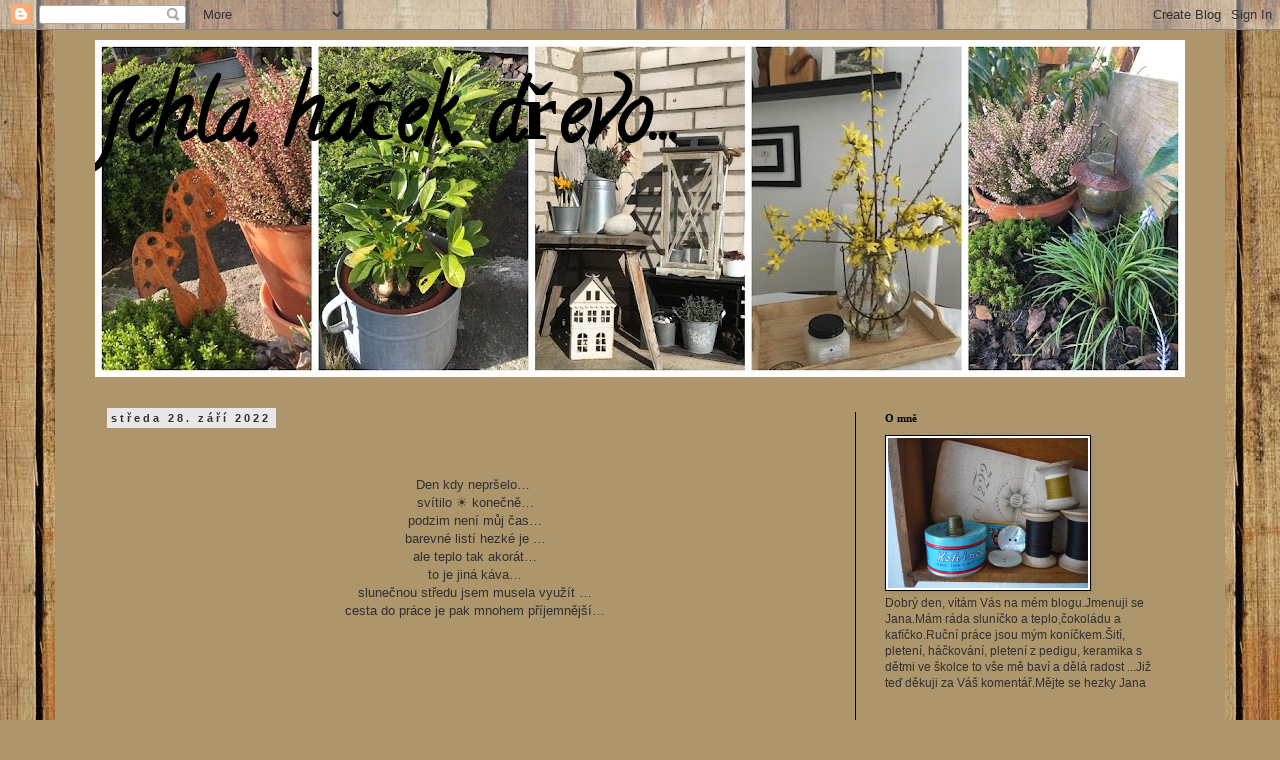

--- FILE ---
content_type: text/html; charset=UTF-8
request_url: https://vijanavi.blogspot.com/2022/09/
body_size: 24018
content:
<!DOCTYPE html>
<html class='v2' dir='ltr' lang='cs'>
<head>
<link href='https://www.blogger.com/static/v1/widgets/335934321-css_bundle_v2.css' rel='stylesheet' type='text/css'/>
<meta content='width=1100' name='viewport'/>
<meta content='text/html; charset=UTF-8' http-equiv='Content-Type'/>
<meta content='blogger' name='generator'/>
<link href='https://vijanavi.blogspot.com/favicon.ico' rel='icon' type='image/x-icon'/>
<link href='http://vijanavi.blogspot.com/2022/09/' rel='canonical'/>
<link rel="alternate" type="application/atom+xml" title="    Jehla, háček, dřevo... - Atom" href="https://vijanavi.blogspot.com/feeds/posts/default" />
<link rel="alternate" type="application/rss+xml" title="    Jehla, háček, dřevo... - RSS" href="https://vijanavi.blogspot.com/feeds/posts/default?alt=rss" />
<link rel="service.post" type="application/atom+xml" title="    Jehla, háček, dřevo... - Atom" href="https://www.blogger.com/feeds/8047153445046806937/posts/default" />
<!--Can't find substitution for tag [blog.ieCssRetrofitLinks]-->
<meta content='http://vijanavi.blogspot.com/2022/09/' property='og:url'/>
<meta content='    Jehla, háček, dřevo...' property='og:title'/>
<meta content='' property='og:description'/>
<title>    Jehla, háček, dřevo...: září 2022</title>
<style type='text/css'>@font-face{font-family:'Calligraffitti';font-style:normal;font-weight:400;font-display:swap;src:url(//fonts.gstatic.com/s/calligraffitti/v20/46k2lbT3XjDVqJw3DCmCFjE0vkFeOZdjppN_.woff2)format('woff2');unicode-range:U+0000-00FF,U+0131,U+0152-0153,U+02BB-02BC,U+02C6,U+02DA,U+02DC,U+0304,U+0308,U+0329,U+2000-206F,U+20AC,U+2122,U+2191,U+2193,U+2212,U+2215,U+FEFF,U+FFFD;}</style>
<style id='page-skin-1' type='text/css'><!--
/*
-----------------------------------------------
Blogger Template Style
Name:     Simple
Designer: Blogger
URL:      www.blogger.com
----------------------------------------------- */
/* Content
----------------------------------------------- */
body {
font: normal normal 12px 'Trebuchet MS', Trebuchet, Verdana, sans-serif;
color: #313131;
background: #ad966c url(//themes.googleusercontent.com/image?id=1ZygE97_U_mmMOtoTGkMZll-JNbyfsqhAUw6zsMRGgk4ZzWbQsBOLV5GkQDV8YuZ0THk0) repeat scroll top center /* Credit: andynwt (http://www.istockphoto.com/googleimages.php?id=8047432&platform=blogger) */;
padding: 0 0 0 0;
}
html body .region-inner {
min-width: 0;
max-width: 100%;
width: auto;
}
h2 {
font-size: 22px;
}
a:link {
text-decoration:none;
color: #000000;
}
a:visited {
text-decoration:none;
color: #747474;
}
a:hover {
text-decoration:underline;
color: #313131;
}
.body-fauxcolumn-outer .fauxcolumn-inner {
background: transparent none repeat scroll top left;
_background-image: none;
}
.body-fauxcolumn-outer .cap-top {
position: absolute;
z-index: 1;
height: 400px;
width: 100%;
}
.body-fauxcolumn-outer .cap-top .cap-left {
width: 100%;
background: transparent none repeat-x scroll top left;
_background-image: none;
}
.content-outer {
-moz-box-shadow: 0 0 0 rgba(0, 0, 0, .15);
-webkit-box-shadow: 0 0 0 rgba(0, 0, 0, .15);
-goog-ms-box-shadow: 0 0 0 #333333;
box-shadow: 0 0 0 rgba(0, 0, 0, .15);
margin-bottom: 1px;
}
.content-inner {
padding: 10px 40px;
}
.content-inner {
background-color: #ad966c;
}
/* Header
----------------------------------------------- */
.header-outer {
background: #ad966c none repeat-x scroll 0 -400px;
_background-image: none;
}
.Header h1 {
font: normal bold 80px Calligraffitti;
color: #000000;
text-shadow: 0 0 0 rgba(0, 0, 0, .2);
}
.Header h1 a {
color: #000000;
}
.Header .description {
font-size: 18px;
color: #000000;
}
.header-inner .Header .titlewrapper {
padding: 22px 0;
}
.header-inner .Header .descriptionwrapper {
padding: 0 0;
}
/* Tabs
----------------------------------------------- */
.tabs-inner .section:first-child {
border-top: 0 solid #000000;
}
.tabs-inner .section:first-child ul {
margin-top: -1px;
border-top: 1px solid #000000;
border-left: 1px solid #000000;
border-right: 1px solid #000000;
}
.tabs-inner .widget ul {
background: #ffffff none repeat-x scroll 0 -800px;
_background-image: none;
border-bottom: 1px solid #000000;
margin-top: 0;
margin-left: -30px;
margin-right: -30px;
}
.tabs-inner .widget li a {
display: inline-block;
padding: .6em 1em;
font: italic normal 16px 'Times New Roman', Times, FreeSerif, serif;
color: #000000;
border-left: 1px solid #ad966c;
border-right: 1px solid #000000;
}
.tabs-inner .widget li:first-child a {
border-left: none;
}
.tabs-inner .widget li.selected a, .tabs-inner .widget li a:hover {
color: #000000;
background-color: #e8e8e8;
text-decoration: none;
}
/* Columns
----------------------------------------------- */
.main-outer {
border-top: 0 solid #000000;
}
.fauxcolumn-left-outer .fauxcolumn-inner {
border-right: 1px solid #000000;
}
.fauxcolumn-right-outer .fauxcolumn-inner {
border-left: 1px solid #000000;
}
/* Headings
----------------------------------------------- */
div.widget > h2,
div.widget h2.title {
margin: 0 0 1em 0;
font: normal bold 11px Georgia, Utopia, 'Palatino Linotype', Palatino, serif;
color: #000000;
}
/* Widgets
----------------------------------------------- */
.widget .zippy {
color: #000000;
text-shadow: 2px 2px 1px rgba(0, 0, 0, .1);
}
.widget .popular-posts ul {
list-style: none;
}
/* Posts
----------------------------------------------- */
h2.date-header {
font: normal bold 11px Arial, Tahoma, Helvetica, FreeSans, sans-serif;
}
.date-header span {
background-color: #e8e8e8;
color: #313131;
padding: 0.4em;
letter-spacing: 3px;
margin: inherit;
}
.main-inner {
padding-top: 35px;
padding-bottom: 65px;
}
.main-inner .column-center-inner {
padding: 0 0;
}
.main-inner .column-center-inner .section {
margin: 0 1em;
}
.post {
margin: 0 0 45px 0;
}
h3.post-title, .comments h4 {
font: normal normal 20px Georgia, Utopia, 'Palatino Linotype', Palatino, serif;
margin: .75em 0 0;
}
.post-body {
font-size: 110%;
line-height: 1.4;
position: relative;
}
.post-body img, .post-body .tr-caption-container, .Profile img, .Image img,
.BlogList .item-thumbnail img {
padding: 2px;
background: #ffffff;
border: 1px solid #000000;
-moz-box-shadow: 1px 1px 5px rgba(0, 0, 0, .1);
-webkit-box-shadow: 1px 1px 5px rgba(0, 0, 0, .1);
box-shadow: 1px 1px 5px rgba(0, 0, 0, .1);
}
.post-body img, .post-body .tr-caption-container {
padding: 5px;
}
.post-body .tr-caption-container {
color: #000000;
}
.post-body .tr-caption-container img {
padding: 0;
background: transparent;
border: none;
-moz-box-shadow: 0 0 0 rgba(0, 0, 0, .1);
-webkit-box-shadow: 0 0 0 rgba(0, 0, 0, .1);
box-shadow: 0 0 0 rgba(0, 0, 0, .1);
}
.post-header {
margin: 0 0 1.5em;
line-height: 1.6;
font-size: 90%;
}
.post-footer {
margin: 20px -2px 0;
padding: 5px 10px;
color: #313131;
background-color: #e8e8e8;
border-bottom: 1px solid #e8e8e8;
line-height: 1.6;
font-size: 90%;
}
#comments .comment-author {
padding-top: 1.5em;
border-top: 1px solid #000000;
background-position: 0 1.5em;
}
#comments .comment-author:first-child {
padding-top: 0;
border-top: none;
}
.avatar-image-container {
margin: .2em 0 0;
}
#comments .avatar-image-container img {
border: 1px solid #000000;
}
/* Comments
----------------------------------------------- */
.comments .comments-content .icon.blog-author {
background-repeat: no-repeat;
background-image: url([data-uri]);
}
.comments .comments-content .loadmore a {
border-top: 1px solid #000000;
border-bottom: 1px solid #000000;
}
.comments .comment-thread.inline-thread {
background-color: #e8e8e8;
}
.comments .continue {
border-top: 2px solid #000000;
}
/* Accents
---------------------------------------------- */
.section-columns td.columns-cell {
border-left: 1px solid #000000;
}
.blog-pager {
background: transparent url(//www.blogblog.com/1kt/simple/paging_dot.png) repeat-x scroll top center;
}
.blog-pager-older-link, .home-link,
.blog-pager-newer-link {
background-color: #ad966c;
padding: 5px;
}
.footer-outer {
border-top: 1px dashed #bbbbbb;
}
/* Mobile
----------------------------------------------- */
body.mobile  {
background-size: auto;
}
.mobile .body-fauxcolumn-outer {
background: transparent none repeat scroll top left;
}
.mobile .body-fauxcolumn-outer .cap-top {
background-size: 100% auto;
}
.mobile .content-outer {
-webkit-box-shadow: 0 0 3px rgba(0, 0, 0, .15);
box-shadow: 0 0 3px rgba(0, 0, 0, .15);
}
.mobile .tabs-inner .widget ul {
margin-left: 0;
margin-right: 0;
}
.mobile .post {
margin: 0;
}
.mobile .main-inner .column-center-inner .section {
margin: 0;
}
.mobile .date-header span {
padding: 0.1em 10px;
margin: 0 -10px;
}
.mobile h3.post-title {
margin: 0;
}
.mobile .blog-pager {
background: transparent none no-repeat scroll top center;
}
.mobile .footer-outer {
border-top: none;
}
.mobile .main-inner, .mobile .footer-inner {
background-color: #ad966c;
}
.mobile-index-contents {
color: #313131;
}
.mobile-link-button {
background-color: #000000;
}
.mobile-link-button a:link, .mobile-link-button a:visited {
color: #ffffff;
}
.mobile .tabs-inner .section:first-child {
border-top: none;
}
.mobile .tabs-inner .PageList .widget-content {
background-color: #e8e8e8;
color: #000000;
border-top: 1px solid #000000;
border-bottom: 1px solid #000000;
}
.mobile .tabs-inner .PageList .widget-content .pagelist-arrow {
border-left: 1px solid #000000;
}

--></style>
<style id='template-skin-1' type='text/css'><!--
body {
min-width: 1170px;
}
.content-outer, .content-fauxcolumn-outer, .region-inner {
min-width: 1170px;
max-width: 1170px;
_width: 1170px;
}
.main-inner .columns {
padding-left: 0;
padding-right: 330px;
}
.main-inner .fauxcolumn-center-outer {
left: 0;
right: 330px;
/* IE6 does not respect left and right together */
_width: expression(this.parentNode.offsetWidth -
parseInt("0") -
parseInt("330px") + 'px');
}
.main-inner .fauxcolumn-left-outer {
width: 0;
}
.main-inner .fauxcolumn-right-outer {
width: 330px;
}
.main-inner .column-left-outer {
width: 0;
right: 100%;
margin-left: -0;
}
.main-inner .column-right-outer {
width: 330px;
margin-right: -330px;
}
#layout {
min-width: 0;
}
#layout .content-outer {
min-width: 0;
width: 800px;
}
#layout .region-inner {
min-width: 0;
width: auto;
}
body#layout div.add_widget {
padding: 8px;
}
body#layout div.add_widget a {
margin-left: 32px;
}
--></style>
<style>
    body {background-image:url(\/\/themes.googleusercontent.com\/image?id=1ZygE97_U_mmMOtoTGkMZll-JNbyfsqhAUw6zsMRGgk4ZzWbQsBOLV5GkQDV8YuZ0THk0);}
    
@media (max-width: 200px) { body {background-image:url(\/\/themes.googleusercontent.com\/image?id=1ZygE97_U_mmMOtoTGkMZll-JNbyfsqhAUw6zsMRGgk4ZzWbQsBOLV5GkQDV8YuZ0THk0&options=w200);}}
@media (max-width: 400px) and (min-width: 201px) { body {background-image:url(\/\/themes.googleusercontent.com\/image?id=1ZygE97_U_mmMOtoTGkMZll-JNbyfsqhAUw6zsMRGgk4ZzWbQsBOLV5GkQDV8YuZ0THk0&options=w400);}}
@media (max-width: 800px) and (min-width: 401px) { body {background-image:url(\/\/themes.googleusercontent.com\/image?id=1ZygE97_U_mmMOtoTGkMZll-JNbyfsqhAUw6zsMRGgk4ZzWbQsBOLV5GkQDV8YuZ0THk0&options=w800);}}
@media (max-width: 1200px) and (min-width: 801px) { body {background-image:url(\/\/themes.googleusercontent.com\/image?id=1ZygE97_U_mmMOtoTGkMZll-JNbyfsqhAUw6zsMRGgk4ZzWbQsBOLV5GkQDV8YuZ0THk0&options=w1200);}}
/* Last tag covers anything over one higher than the previous max-size cap. */
@media (min-width: 1201px) { body {background-image:url(\/\/themes.googleusercontent.com\/image?id=1ZygE97_U_mmMOtoTGkMZll-JNbyfsqhAUw6zsMRGgk4ZzWbQsBOLV5GkQDV8YuZ0THk0&options=w1600);}}
  </style>
<link href='https://www.blogger.com/dyn-css/authorization.css?targetBlogID=8047153445046806937&amp;zx=174f5e37-d3ce-4058-8ee2-a2dee618b8c2' media='none' onload='if(media!=&#39;all&#39;)media=&#39;all&#39;' rel='stylesheet'/><noscript><link href='https://www.blogger.com/dyn-css/authorization.css?targetBlogID=8047153445046806937&amp;zx=174f5e37-d3ce-4058-8ee2-a2dee618b8c2' rel='stylesheet'/></noscript>
<meta name='google-adsense-platform-account' content='ca-host-pub-1556223355139109'/>
<meta name='google-adsense-platform-domain' content='blogspot.com'/>

</head>
<body class='loading variant-simplysimple'>
<div class='navbar section' id='navbar' name='Navigační lišta'><div class='widget Navbar' data-version='1' id='Navbar1'><script type="text/javascript">
    function setAttributeOnload(object, attribute, val) {
      if(window.addEventListener) {
        window.addEventListener('load',
          function(){ object[attribute] = val; }, false);
      } else {
        window.attachEvent('onload', function(){ object[attribute] = val; });
      }
    }
  </script>
<div id="navbar-iframe-container"></div>
<script type="text/javascript" src="https://apis.google.com/js/platform.js"></script>
<script type="text/javascript">
      gapi.load("gapi.iframes:gapi.iframes.style.bubble", function() {
        if (gapi.iframes && gapi.iframes.getContext) {
          gapi.iframes.getContext().openChild({
              url: 'https://www.blogger.com/navbar/8047153445046806937?origin\x3dhttps://vijanavi.blogspot.com',
              where: document.getElementById("navbar-iframe-container"),
              id: "navbar-iframe"
          });
        }
      });
    </script><script type="text/javascript">
(function() {
var script = document.createElement('script');
script.type = 'text/javascript';
script.src = '//pagead2.googlesyndication.com/pagead/js/google_top_exp.js';
var head = document.getElementsByTagName('head')[0];
if (head) {
head.appendChild(script);
}})();
</script>
</div></div>
<div class='body-fauxcolumns'>
<div class='fauxcolumn-outer body-fauxcolumn-outer'>
<div class='cap-top'>
<div class='cap-left'></div>
<div class='cap-right'></div>
</div>
<div class='fauxborder-left'>
<div class='fauxborder-right'></div>
<div class='fauxcolumn-inner'>
</div>
</div>
<div class='cap-bottom'>
<div class='cap-left'></div>
<div class='cap-right'></div>
</div>
</div>
</div>
<div class='content'>
<div class='content-fauxcolumns'>
<div class='fauxcolumn-outer content-fauxcolumn-outer'>
<div class='cap-top'>
<div class='cap-left'></div>
<div class='cap-right'></div>
</div>
<div class='fauxborder-left'>
<div class='fauxborder-right'></div>
<div class='fauxcolumn-inner'>
</div>
</div>
<div class='cap-bottom'>
<div class='cap-left'></div>
<div class='cap-right'></div>
</div>
</div>
</div>
<div class='content-outer'>
<div class='content-cap-top cap-top'>
<div class='cap-left'></div>
<div class='cap-right'></div>
</div>
<div class='fauxborder-left content-fauxborder-left'>
<div class='fauxborder-right content-fauxborder-right'></div>
<div class='content-inner'>
<header>
<div class='header-outer'>
<div class='header-cap-top cap-top'>
<div class='cap-left'></div>
<div class='cap-right'></div>
</div>
<div class='fauxborder-left header-fauxborder-left'>
<div class='fauxborder-right header-fauxborder-right'></div>
<div class='region-inner header-inner'>
<div class='header section' id='header' name='Záhlaví'><div class='widget Header' data-version='1' id='Header1'>
<div id='header-inner' style='background-image: url("https://blogger.googleusercontent.com/img/b/R29vZ2xl/AVvXsEj85Jg2ZQbPpZk3iTwKI3zOW_60Pd9QbeBAl62eL11dwX03QzViM7KUeT5-9HZMSII4DhZ6_tcxXzjdL-UWX7hn_cUCS3l5x43mgmoKjE0OazZQ4ouwpyoMJV0c0aqcG9qtJnBY1kRI-lU/s1090/BeFunky-collage.jpg"); background-position: left; min-height: 337px; _height: 337px; background-repeat: no-repeat; '>
<div class='titlewrapper' style='background: transparent'>
<h1 class='title' style='background: transparent; border-width: 0px'>
<a href='https://vijanavi.blogspot.com/'>
    Jehla, háček, dřevo...
</a>
</h1>
</div>
<div class='descriptionwrapper'>
<p class='description'><span>
</span></p>
</div>
</div>
</div></div>
</div>
</div>
<div class='header-cap-bottom cap-bottom'>
<div class='cap-left'></div>
<div class='cap-right'></div>
</div>
</div>
</header>
<div class='tabs-outer'>
<div class='tabs-cap-top cap-top'>
<div class='cap-left'></div>
<div class='cap-right'></div>
</div>
<div class='fauxborder-left tabs-fauxborder-left'>
<div class='fauxborder-right tabs-fauxborder-right'></div>
<div class='region-inner tabs-inner'>
<div class='tabs no-items section' id='crosscol' name='Napříč-všemi-sloupci'></div>
<div class='tabs no-items section' id='crosscol-overflow' name='Cross-Column 2'></div>
</div>
</div>
<div class='tabs-cap-bottom cap-bottom'>
<div class='cap-left'></div>
<div class='cap-right'></div>
</div>
</div>
<div class='main-outer'>
<div class='main-cap-top cap-top'>
<div class='cap-left'></div>
<div class='cap-right'></div>
</div>
<div class='fauxborder-left main-fauxborder-left'>
<div class='fauxborder-right main-fauxborder-right'></div>
<div class='region-inner main-inner'>
<div class='columns fauxcolumns'>
<div class='fauxcolumn-outer fauxcolumn-center-outer'>
<div class='cap-top'>
<div class='cap-left'></div>
<div class='cap-right'></div>
</div>
<div class='fauxborder-left'>
<div class='fauxborder-right'></div>
<div class='fauxcolumn-inner'>
</div>
</div>
<div class='cap-bottom'>
<div class='cap-left'></div>
<div class='cap-right'></div>
</div>
</div>
<div class='fauxcolumn-outer fauxcolumn-left-outer'>
<div class='cap-top'>
<div class='cap-left'></div>
<div class='cap-right'></div>
</div>
<div class='fauxborder-left'>
<div class='fauxborder-right'></div>
<div class='fauxcolumn-inner'>
</div>
</div>
<div class='cap-bottom'>
<div class='cap-left'></div>
<div class='cap-right'></div>
</div>
</div>
<div class='fauxcolumn-outer fauxcolumn-right-outer'>
<div class='cap-top'>
<div class='cap-left'></div>
<div class='cap-right'></div>
</div>
<div class='fauxborder-left'>
<div class='fauxborder-right'></div>
<div class='fauxcolumn-inner'>
</div>
</div>
<div class='cap-bottom'>
<div class='cap-left'></div>
<div class='cap-right'></div>
</div>
</div>
<!-- corrects IE6 width calculation -->
<div class='columns-inner'>
<div class='column-center-outer'>
<div class='column-center-inner'>
<div class='main section' id='main' name='Hlavní'><div class='widget Blog' data-version='1' id='Blog1'>
<div class='blog-posts hfeed'>

          <div class="date-outer">
        
<h2 class='date-header'><span>středa 28. září 2022</span></h2>

          <div class="date-posts">
        
<div class='post-outer'>
<div class='post hentry uncustomized-post-template' itemprop='blogPost' itemscope='itemscope' itemtype='http://schema.org/BlogPosting'>
<meta content='https://blogger.googleusercontent.com/img/b/R29vZ2xl/AVvXsEg4Cl15MuERpgO2iqB1c4CbFoyavFyNBNs0jMh7rwNqm9lZmBr8UoV_aQV_iOTqfulJ0r3NuGi6YO8p2JqKv633DW_zRrgSU_wbQsNg3UPnYxLz3B6LY9SaiahVYNBDcXJJNWXES9z1d-FXRh8zNQ5kNB4uGvAM8sIFQbgmaKuAvx6li8Xpn2wQED_p/w480-h640/1F17B4AF-516F-4846-96F9-7A72A5F2B450.jpeg' itemprop='image_url'/>
<meta content='8047153445046806937' itemprop='blogId'/>
<meta content='2708013370193834628' itemprop='postId'/>
<a name='2708013370193834628'></a>
<div class='post-header'>
<div class='post-header-line-1'></div>
</div>
<div class='post-body entry-content' id='post-body-2708013370193834628' itemprop='description articleBody'>
<p></p><div class="separator" style="clear: both; text-align: center;"><br /></div><div class="separator" style="clear: both; text-align: center;"><br /></div><div class="separator" style="clear: both; text-align: center;">Den kdy nepršelo&#8230;&nbsp;</div><div class="separator" style="clear: both; text-align: center;">svítilo &#9728;&#65039; konečně&#8230;</div><div class="separator" style="clear: both; text-align: center;">podzim není můj čas&#8230;</div><div class="separator" style="clear: both; text-align: center;">barevné listí hezké je &#8230;</div><div class="separator" style="clear: both; text-align: center;">ale teplo tak akorát&#8230;</div><div class="separator" style="clear: both; text-align: center;">to je jiná káva&#8230;</div><div class="separator" style="clear: both; text-align: center;">slunečnou středu jsem musela využít &#8230;</div><div class="separator" style="clear: both; text-align: center;">cesta do práce je pak mnohem příjemnější&#8230;</div><div class="separator" style="clear: both; text-align: center;"><br /></div><div class="separator" style="clear: both; text-align: center;"><br /></div><div class="separator" style="clear: both; text-align: center;"><br /></div><div class="separator" style="clear: both; text-align: center;"><br /></div><div class="separator" style="clear: both; text-align: center;"><br /></div><div class="separator" style="clear: both; text-align: center;"><br /></div><div class="separator" style="clear: both; text-align: center;"><a href="https://blogger.googleusercontent.com/img/b/R29vZ2xl/AVvXsEg4Cl15MuERpgO2iqB1c4CbFoyavFyNBNs0jMh7rwNqm9lZmBr8UoV_aQV_iOTqfulJ0r3NuGi6YO8p2JqKv633DW_zRrgSU_wbQsNg3UPnYxLz3B6LY9SaiahVYNBDcXJJNWXES9z1d-FXRh8zNQ5kNB4uGvAM8sIFQbgmaKuAvx6li8Xpn2wQED_p/s4032/1F17B4AF-516F-4846-96F9-7A72A5F2B450.jpeg" style="margin-left: 1em; margin-right: 1em;"><img border="0" data-original-height="4032" data-original-width="3024" height="640" src="https://blogger.googleusercontent.com/img/b/R29vZ2xl/AVvXsEg4Cl15MuERpgO2iqB1c4CbFoyavFyNBNs0jMh7rwNqm9lZmBr8UoV_aQV_iOTqfulJ0r3NuGi6YO8p2JqKv633DW_zRrgSU_wbQsNg3UPnYxLz3B6LY9SaiahVYNBDcXJJNWXES9z1d-FXRh8zNQ5kNB4uGvAM8sIFQbgmaKuAvx6li8Xpn2wQED_p/w480-h640/1F17B4AF-516F-4846-96F9-7A72A5F2B450.jpeg" width="480" /></a></div><br /><div class="separator" style="clear: both; text-align: center;"><a href="https://blogger.googleusercontent.com/img/b/R29vZ2xl/AVvXsEi2dv5OwirTs_aHl90sZlr_wiIcp9Dt5uX06MUQQSABPMabs37VdnN2D0A_sMoWxpt7mEYI43kznjlmyT-MEoJhJYALKNCKqOyf0xkRekobsS-o9ghPard6ctmvLF9oi8qrW8RkCXh_IBBae6GteszNZ8wmhnKfatQg81DuaicLMvXIyMX7pinpeWon/s4032/5E6A7826-D573-4A33-B6FE-D30836F3D54E.jpeg" style="margin-left: 1em; margin-right: 1em;"><img border="0" data-original-height="4032" data-original-width="3024" height="640" src="https://blogger.googleusercontent.com/img/b/R29vZ2xl/AVvXsEi2dv5OwirTs_aHl90sZlr_wiIcp9Dt5uX06MUQQSABPMabs37VdnN2D0A_sMoWxpt7mEYI43kznjlmyT-MEoJhJYALKNCKqOyf0xkRekobsS-o9ghPard6ctmvLF9oi8qrW8RkCXh_IBBae6GteszNZ8wmhnKfatQg81DuaicLMvXIyMX7pinpeWon/w480-h640/5E6A7826-D573-4A33-B6FE-D30836F3D54E.jpeg" width="480" /></a></div><br /><div class="separator" style="clear: both; text-align: center;"><a href="https://blogger.googleusercontent.com/img/b/R29vZ2xl/AVvXsEjf0SUlxRUinPepAilKg76alxQjtOq4VYMBOBACWMYvd81ZM35jGnGoY1hMrZ18Bu856XIYjPCCpev0prwos7iEWuwoutzqtFzjipaDWv9S3MB_Bp8fJa-4vHXZa2gJGhVjkrBdjHXY90sHje-PW04Rc66fe6thmDsPMrKCLAjv_zrj1XvN0DGGW_Dr/s4032/5FE701FD-6ACE-4D81-B631-1897167D52DE.jpeg" style="margin-left: 1em; margin-right: 1em;"><img border="0" data-original-height="4032" data-original-width="3024" height="640" src="https://blogger.googleusercontent.com/img/b/R29vZ2xl/AVvXsEjf0SUlxRUinPepAilKg76alxQjtOq4VYMBOBACWMYvd81ZM35jGnGoY1hMrZ18Bu856XIYjPCCpev0prwos7iEWuwoutzqtFzjipaDWv9S3MB_Bp8fJa-4vHXZa2gJGhVjkrBdjHXY90sHje-PW04Rc66fe6thmDsPMrKCLAjv_zrj1XvN0DGGW_Dr/w480-h640/5FE701FD-6ACE-4D81-B631-1897167D52DE.jpeg" width="480" /></a></div><div class="separator" style="clear: both; text-align: center;"><br /></div><div class="separator" style="clear: both; text-align: center;"><a href="https://blogger.googleusercontent.com/img/b/R29vZ2xl/AVvXsEiQNiSJ4ApyuezfUgjro8dN9GkUTjTcb0CjA_j-MQi0BxE0dhARaD6Xwwj7i8WrbLPGxknEU9u36z1cazsDG6x5u9RxpcmRPXqBQCyjL9yBlyatHvwJvDKYGT0lDTCaiG9s0S5JQT2s5LdeVXWURWyVrrnFaj09eu2u3Lv9189Ysxuq0v-Qt6aWeJ7P/s4032/035BFD5F-B6C1-4E63-A018-39F8ADCDC6CC.jpeg" style="margin-left: 1em; margin-right: 1em;"><img border="0" data-original-height="4032" data-original-width="3024" height="640" src="https://blogger.googleusercontent.com/img/b/R29vZ2xl/AVvXsEiQNiSJ4ApyuezfUgjro8dN9GkUTjTcb0CjA_j-MQi0BxE0dhARaD6Xwwj7i8WrbLPGxknEU9u36z1cazsDG6x5u9RxpcmRPXqBQCyjL9yBlyatHvwJvDKYGT0lDTCaiG9s0S5JQT2s5LdeVXWURWyVrrnFaj09eu2u3Lv9189Ysxuq0v-Qt6aWeJ7P/w480-h640/035BFD5F-B6C1-4E63-A018-39F8ADCDC6CC.jpeg" width="480" /></a></div><div class="separator" style="clear: both; text-align: center;"><br /></div><div class="separator" style="clear: both; text-align: center;"><a href="https://blogger.googleusercontent.com/img/b/R29vZ2xl/AVvXsEitTCFvvjZ3oXR8GIC4Hd5TRbIF669FHRqHUw-WJKp118eLE3rzm9zMrA7pGvXceBnyYoJ3qaVzaEX1twTDnTH025z-ckamZLjgHykgCYp0vHnlvg3nMrJ0xYScsZKSHTx5IKuQyuwuYO2u3isuHusWdvLOZZJ3ezV3xc2y97G835S6sNrliEwnKD34/s4032/50A9F5B8-F6F4-4679-BEC5-55EE6C2C63D5.jpeg" style="margin-left: 1em; margin-right: 1em;"><img border="0" data-original-height="4032" data-original-width="3024" height="640" src="https://blogger.googleusercontent.com/img/b/R29vZ2xl/AVvXsEitTCFvvjZ3oXR8GIC4Hd5TRbIF669FHRqHUw-WJKp118eLE3rzm9zMrA7pGvXceBnyYoJ3qaVzaEX1twTDnTH025z-ckamZLjgHykgCYp0vHnlvg3nMrJ0xYScsZKSHTx5IKuQyuwuYO2u3isuHusWdvLOZZJ3ezV3xc2y97G835S6sNrliEwnKD34/w480-h640/50A9F5B8-F6F4-4679-BEC5-55EE6C2C63D5.jpeg" width="480" /></a></div><div class="separator" style="clear: both; text-align: center;"><br /></div><div class="separator" style="clear: both; text-align: center;"><a href="https://blogger.googleusercontent.com/img/b/R29vZ2xl/AVvXsEhWpkKqOdQ0lD25NBK5isSQna3BSuZogQ3jpdi85s--MJzcwqf45QJgugkN8h4TWBB5Vzs9mmqR-YybGca-bIxgyW4saWT_2OCJaV-RoJnAkOBg1HpxjGof5BCV-lr2jBD2JjBCTxJZrUdrTLDtwjC8hKXOLGYwyM2wCcWqdGOXFuOlPOQ96D33DyFz/s4032/69C1B125-50C2-41DB-957A-AFC64DFC503C.jpeg" style="margin-left: 1em; margin-right: 1em;"><img border="0" data-original-height="4032" data-original-width="3024" height="640" src="https://blogger.googleusercontent.com/img/b/R29vZ2xl/AVvXsEhWpkKqOdQ0lD25NBK5isSQna3BSuZogQ3jpdi85s--MJzcwqf45QJgugkN8h4TWBB5Vzs9mmqR-YybGca-bIxgyW4saWT_2OCJaV-RoJnAkOBg1HpxjGof5BCV-lr2jBD2JjBCTxJZrUdrTLDtwjC8hKXOLGYwyM2wCcWqdGOXFuOlPOQ96D33DyFz/w480-h640/69C1B125-50C2-41DB-957A-AFC64DFC503C.jpeg" width="480" /></a></div><br /><div class="separator" style="clear: both; text-align: center;"><a href="https://blogger.googleusercontent.com/img/b/R29vZ2xl/AVvXsEhJpemnNx0yb_l0qctU5nBt9M1OKyoFrmhU_k3P7fdwfn3UPvY1UzuElHh61Q7ZYJwQ2IJis56lmOS8rMM9hS7n02vG1HdeAQpy-ZoyKqlLK6WGv_uFCD5Ga9Yag8FtTVFOkkIPNw2VaeO_v8uqypxySUI6aB42D0xrlxYWY_XTKRIg5LEKsqOjlC2U/s4032/634D4395-588A-420C-A4FE-66014758FA0E.jpeg" style="clear: right; float: right; margin-bottom: 1em; margin-left: 1em;"><img border="0" data-original-height="4032" data-original-width="3024" height="640" src="https://blogger.googleusercontent.com/img/b/R29vZ2xl/AVvXsEhJpemnNx0yb_l0qctU5nBt9M1OKyoFrmhU_k3P7fdwfn3UPvY1UzuElHh61Q7ZYJwQ2IJis56lmOS8rMM9hS7n02vG1HdeAQpy-ZoyKqlLK6WGv_uFCD5Ga9Yag8FtTVFOkkIPNw2VaeO_v8uqypxySUI6aB42D0xrlxYWY_XTKRIg5LEKsqOjlC2U/w480-h640/634D4395-588A-420C-A4FE-66014758FA0E.jpeg" width="480" /></a></div><div class="separator" style="clear: both; text-align: center;"><a href="https://blogger.googleusercontent.com/img/b/R29vZ2xl/AVvXsEgMiOO8lZ_VS_yGHb2c5iE-5oSv9pzqZUVdEwLZ4ma48cbpKyiIMzaggjy23ndboysFGlfQ6Q6t5l4ZWtLzqAJNH0umFFJn8CnUW2enFblQ3net9xwk_wF7f_cjUe9hua8aDnE4NaO9FE2Q1FxajB2kxRUeRbIY_b0cXB4_u6gXikZFwAL3HuVYemE9/s4032/3696029B-EC4C-4D6E-B72F-C20CC447E984.jpeg" style="margin-left: 1em; margin-right: 1em;"><img border="0" data-original-height="4032" data-original-width="3024" height="640" src="https://blogger.googleusercontent.com/img/b/R29vZ2xl/AVvXsEgMiOO8lZ_VS_yGHb2c5iE-5oSv9pzqZUVdEwLZ4ma48cbpKyiIMzaggjy23ndboysFGlfQ6Q6t5l4ZWtLzqAJNH0umFFJn8CnUW2enFblQ3net9xwk_wF7f_cjUe9hua8aDnE4NaO9FE2Q1FxajB2kxRUeRbIY_b0cXB4_u6gXikZFwAL3HuVYemE9/w480-h640/3696029B-EC4C-4D6E-B72F-C20CC447E984.jpeg" width="480" /></a></div><br /><div class="separator" style="clear: both; text-align: center;"><a href="https://blogger.googleusercontent.com/img/b/R29vZ2xl/AVvXsEimNBI3EavJqKrdppvMffyxM0UIMgp9go5Scic09QsnAv9hqjTrhwQGyMLJWwyMQpSPlZjrmDecAxNbMnkhED5NU1Dq-kOyxYwLpB2ff0NFtHlwfdQm1O-WchsonPOnyvZlEWr0Eu2OuD7VesUAGGS4o23gQk4AkAI4LQjd_oxJTBezsqKgxV_PigHL/s4032/ADEF784D-9712-4C7B-83FB-1AF2897F0187.jpeg" style="margin-left: 1em; margin-right: 1em;"><img border="0" data-original-height="4032" data-original-width="3024" height="640" src="https://blogger.googleusercontent.com/img/b/R29vZ2xl/AVvXsEimNBI3EavJqKrdppvMffyxM0UIMgp9go5Scic09QsnAv9hqjTrhwQGyMLJWwyMQpSPlZjrmDecAxNbMnkhED5NU1Dq-kOyxYwLpB2ff0NFtHlwfdQm1O-WchsonPOnyvZlEWr0Eu2OuD7VesUAGGS4o23gQk4AkAI4LQjd_oxJTBezsqKgxV_PigHL/w480-h640/ADEF784D-9712-4C7B-83FB-1AF2897F0187.jpeg" width="480" /></a></div><div class="separator" style="clear: both; text-align: center;"><br /></div><div class="separator" style="clear: both; text-align: center;"><a href="https://blogger.googleusercontent.com/img/b/R29vZ2xl/AVvXsEipDNbhxGpjluPrDqabmj0iZV3BEjSLjdDk6Ezg3IXlxwlGflKYT2ky4uPKCAmkZ1PMpwl75PhGFMW3ZW-6rOvrC_RsT938_ajo4zMRO9EKeRNZ00Q8gfheD7zDXy81lr8eUY52bN6MppjnSXSndNsFS6gTM6J-udGHmhnkl6ciRYsKu8Jhafj1JUnl/s4032/D17DED38-CC1C-4E52-83F6-B00A0C206E42.jpeg" style="margin-left: 1em; margin-right: 1em;"><img border="0" data-original-height="4032" data-original-width="3024" height="640" src="https://blogger.googleusercontent.com/img/b/R29vZ2xl/AVvXsEipDNbhxGpjluPrDqabmj0iZV3BEjSLjdDk6Ezg3IXlxwlGflKYT2ky4uPKCAmkZ1PMpwl75PhGFMW3ZW-6rOvrC_RsT938_ajo4zMRO9EKeRNZ00Q8gfheD7zDXy81lr8eUY52bN6MppjnSXSndNsFS6gTM6J-udGHmhnkl6ciRYsKu8Jhafj1JUnl/w480-h640/D17DED38-CC1C-4E52-83F6-B00A0C206E42.jpeg" width="480" /></a></div><br /><div class="separator" style="clear: both; text-align: center;"><a href="https://blogger.googleusercontent.com/img/b/R29vZ2xl/AVvXsEhdCgT_VYBEuOtfD-woQxDbSo9LEbZ_aW9aXxCrjjIMOfQ_Rc4FXikr8D9vZYjDMVVzKt2qrjjLWZ_PqcjOvjQV0ohAriD3R4PsNxYOMrkY2sC4Uhi0w_xzvcGkNo_4cFAe3nRx0zcuNMrv5g-Qr-c44MTkUbHhQ2taib4s6-RRuRMZgU7BXvvpuZYK/s4032/E3C06CCF-1F2C-47A8-9F6A-2624105DCB64.jpeg" style="margin-left: 1em; margin-right: 1em;"><img border="0" data-original-height="4032" data-original-width="3024" height="640" src="https://blogger.googleusercontent.com/img/b/R29vZ2xl/AVvXsEhdCgT_VYBEuOtfD-woQxDbSo9LEbZ_aW9aXxCrjjIMOfQ_Rc4FXikr8D9vZYjDMVVzKt2qrjjLWZ_PqcjOvjQV0ohAriD3R4PsNxYOMrkY2sC4Uhi0w_xzvcGkNo_4cFAe3nRx0zcuNMrv5g-Qr-c44MTkUbHhQ2taib4s6-RRuRMZgU7BXvvpuZYK/w480-h640/E3C06CCF-1F2C-47A8-9F6A-2624105DCB64.jpeg" width="480" /></a></div><br /><div class="separator" style="clear: both; text-align: center;"><a href="https://blogger.googleusercontent.com/img/b/R29vZ2xl/AVvXsEjQV5Ws1NoFxQW9De7hDhsPNSO3YFi_NYkdxqOiGMlMfzsqIkLj3geUQhBxCJ88bqZTZq9e5K7eATwKA5pMhCpRX1gknROUlcHfKd8T9NvSOqMIZ6VjI3PTduB1hT4Voy_UN7jLpsyfw4LMpRrVLLJ2uNlhvgPT8uXRKEmFl3Afdfko-mxJSt4u3vh9/s3024/F20C791F-A253-4ACF-AEE8-D4E579C0608E.jpeg" style="margin-left: 1em; margin-right: 1em;"><img border="0" data-original-height="3024" data-original-width="3024" height="640" src="https://blogger.googleusercontent.com/img/b/R29vZ2xl/AVvXsEjQV5Ws1NoFxQW9De7hDhsPNSO3YFi_NYkdxqOiGMlMfzsqIkLj3geUQhBxCJ88bqZTZq9e5K7eATwKA5pMhCpRX1gknROUlcHfKd8T9NvSOqMIZ6VjI3PTduB1hT4Voy_UN7jLpsyfw4LMpRrVLLJ2uNlhvgPT8uXRKEmFl3Afdfko-mxJSt4u3vh9/w640-h640/F20C791F-A253-4ACF-AEE8-D4E579C0608E.jpeg" width="640" /></a></div><div><br /></div><p></p><div class="separator" style="clear: both; text-align: center;"><a href="https://blogger.googleusercontent.com/img/b/R29vZ2xl/AVvXsEh-AZbAsFAss3E1MKrli-WE9tsf6swEf4Ps2KAzWNYDG_5hZRq3GwXSgVgSPJe8ZTAXQzq1cXScY3u-ZnTWENpE6iZej_K7rjmSW4_1WvYIAWbL3XjJ68OZkpnC-_6VtquyqlrMnIGZ32m88LCoSWtgE7TJe-0mgyRmN7iCU0EFXb6GRIhXWSM5Bj0A/s4032/BB3CD190-A227-40C0-825E-3938D187A0A1.jpeg" style="margin-left: 1em; margin-right: 1em;"><img border="0" data-original-height="4032" data-original-width="3024" height="640" src="https://blogger.googleusercontent.com/img/b/R29vZ2xl/AVvXsEh-AZbAsFAss3E1MKrli-WE9tsf6swEf4Ps2KAzWNYDG_5hZRq3GwXSgVgSPJe8ZTAXQzq1cXScY3u-ZnTWENpE6iZej_K7rjmSW4_1WvYIAWbL3XjJ68OZkpnC-_6VtquyqlrMnIGZ32m88LCoSWtgE7TJe-0mgyRmN7iCU0EFXb6GRIhXWSM5Bj0A/w480-h640/BB3CD190-A227-40C0-825E-3938D187A0A1.jpeg" width="480" /></a></div><div class="separator" style="clear: both; text-align: center;"><br /></div><div class="separator" style="clear: both; text-align: center;"><a href="https://blogger.googleusercontent.com/img/b/R29vZ2xl/AVvXsEj7p7KrBfLJQmb3E-LSpCR2MthFqC7T-4oeI5l_KjzQC4VtclcILeDnHmDOKlbTxZFVvvaL7RuAvybE8k9Y9DW-0RkTVy3l3tIMA5BOBUAdnGTHO3BWXDHiHuwk9GhvPSyR7oD54ipMpEXH4_X_5DcOgI_hrNtT6AKD3i7jwHlC4AJILE5kvyj-0Tsw/s4032/A4896AA4-7A11-417E-BB6C-A79B46652DFF.jpeg" style="margin-left: 1em; margin-right: 1em;"><img border="0" data-original-height="4032" data-original-width="3024" height="640" src="https://blogger.googleusercontent.com/img/b/R29vZ2xl/AVvXsEj7p7KrBfLJQmb3E-LSpCR2MthFqC7T-4oeI5l_KjzQC4VtclcILeDnHmDOKlbTxZFVvvaL7RuAvybE8k9Y9DW-0RkTVy3l3tIMA5BOBUAdnGTHO3BWXDHiHuwk9GhvPSyR7oD54ipMpEXH4_X_5DcOgI_hrNtT6AKD3i7jwHlC4AJILE5kvyj-0Tsw/w480-h640/A4896AA4-7A11-417E-BB6C-A79B46652DFF.jpeg" width="480" /></a></div><br /><div class="separator" style="clear: both; text-align: center;"><a href="https://blogger.googleusercontent.com/img/b/R29vZ2xl/AVvXsEjpp5mkNTtapaA4okP0NM8Gkodom35nBW5ZIXaZR6gHzMfKqFpp0xpdYsXEKUsTdIQKyq9gsER61RwZFwzNsu5eT4KWdtqDLO-ZfVQ4HV1i0Y8P_Q8_vXPGrvlHX0nAb06iUvDr46Wu--rkCka0nlt2RxvT5KUgB_7vJhzMOhBNrSsNsOCzI2-qWCIo/s4032/D36FF63E-54BE-4710-8B68-62983CE6DF3B.jpeg" style="margin-left: 1em; margin-right: 1em;"><img border="0" data-original-height="4032" data-original-width="3024" height="640" src="https://blogger.googleusercontent.com/img/b/R29vZ2xl/AVvXsEjpp5mkNTtapaA4okP0NM8Gkodom35nBW5ZIXaZR6gHzMfKqFpp0xpdYsXEKUsTdIQKyq9gsER61RwZFwzNsu5eT4KWdtqDLO-ZfVQ4HV1i0Y8P_Q8_vXPGrvlHX0nAb06iUvDr46Wu--rkCka0nlt2RxvT5KUgB_7vJhzMOhBNrSsNsOCzI2-qWCIo/w480-h640/D36FF63E-54BE-4710-8B68-62983CE6DF3B.jpeg" width="480" /></a></div><div><br /></div><div><br /></div><div><br /></div><div style="text-align: center;">Přeji hezký sváteční den&#8230;</div><div style="text-align: center;"><br /></div><div style="text-align: center;"><br /></div><div style="text-align: center;"><br /></div><div style="text-align: center;"><br /></div><div class="separator" style="clear: both; text-align: center;"><a href="https://blogger.googleusercontent.com/img/b/R29vZ2xl/AVvXsEiUOy7ICuDB8IOuPmas8VjGbeVy50cX2MbXMYKSqFohcASm5Kb6eEVI8_d0kHRLtgcsctVAvqjgZYSp9lQ8DLhBrxFBF_UmbPD7IMdthChc3lzZZnHnMOqlHjYxurO3z_YykzLqPT9jVCA7V4kVU1yIl28E0F4L22L2SZa0C0d3Efb8S9-aP-4BsAIA/s1600/F28643E4-75BF-4561-A910-E78EF6BEA74F.jpeg" style="margin-left: 1em; margin-right: 1em;"><img border="0" data-original-height="1600" data-original-width="1600" height="200" src="https://blogger.googleusercontent.com/img/b/R29vZ2xl/AVvXsEiUOy7ICuDB8IOuPmas8VjGbeVy50cX2MbXMYKSqFohcASm5Kb6eEVI8_d0kHRLtgcsctVAvqjgZYSp9lQ8DLhBrxFBF_UmbPD7IMdthChc3lzZZnHnMOqlHjYxurO3z_YykzLqPT9jVCA7V4kVU1yIl28E0F4L22L2SZa0C0d3Efb8S9-aP-4BsAIA/w200-h200/F28643E4-75BF-4561-A910-E78EF6BEA74F.jpeg" width="200" /></a></div><br /><div style="text-align: center;"><br /></div><div style="text-align: center;"><br /></div><div style="text-align: center;"><br /></div>
<div style='clear: both;'></div>
</div>
<div class='post-footer'>
<div class='post-footer-line post-footer-line-1'>
<span class='post-author vcard'>
Vystavil
<span class='fn' itemprop='author' itemscope='itemscope' itemtype='http://schema.org/Person'>
<meta content='https://www.blogger.com/profile/07533754998812521422' itemprop='url'/>
<a class='g-profile' href='https://www.blogger.com/profile/07533754998812521422' rel='author' title='author profile'>
<span itemprop='name'>Vija</span>
</a>
</span>
</span>
<span class='post-timestamp'>
v
<meta content='http://vijanavi.blogspot.com/2022/09/blog-post_28.html' itemprop='url'/>
<a class='timestamp-link' href='https://vijanavi.blogspot.com/2022/09/blog-post_28.html' rel='bookmark' title='permanent link'><abbr class='published' itemprop='datePublished' title='2022-09-28T10:31:00+02:00'>středa, září 28, 2022</abbr></a>
</span>
<span class='post-comment-link'>
<a class='comment-link' href='https://vijanavi.blogspot.com/2022/09/blog-post_28.html#comment-form' onclick=''>
11 komentářů:
  </a>
</span>
<span class='post-icons'>
<span class='item-action'>
<a href='https://www.blogger.com/email-post/8047153445046806937/2708013370193834628' title='Poslat příspěvek e-mailem'>
<img alt='' class='icon-action' height='13' src='https://resources.blogblog.com/img/icon18_email.gif' width='18'/>
</a>
</span>
<span class='item-control blog-admin pid-247089351'>
<a href='https://www.blogger.com/post-edit.g?blogID=8047153445046806937&postID=2708013370193834628&from=pencil' title='Upravit příspěvek'>
<img alt='' class='icon-action' height='18' src='https://resources.blogblog.com/img/icon18_edit_allbkg.gif' width='18'/>
</a>
</span>
</span>
<div class='post-share-buttons goog-inline-block'>
</div>
</div>
<div class='post-footer-line post-footer-line-2'>
<span class='post-labels'>
</span>
</div>
<div class='post-footer-line post-footer-line-3'>
<span class='post-location'>
</span>
</div>
</div>
</div>
</div>

          </div></div>
        

          <div class="date-outer">
        
<h2 class='date-header'><span>neděle 18. září 2022</span></h2>

          <div class="date-posts">
        
<div class='post-outer'>
<div class='post hentry uncustomized-post-template' itemprop='blogPost' itemscope='itemscope' itemtype='http://schema.org/BlogPosting'>
<meta content='https://blogger.googleusercontent.com/img/b/R29vZ2xl/AVvXsEjDMgyDuA1x8WXb251TlXqLa0RMD3jWssPMIWFr4Wg43BypEX4yYay-JPw0tdSGAV9WIw8QsWnf_HCz4-ppY4Aj94pcjByBa715hH3I5nNbwiaEy7TB5dici7p0rpoIBaXaa84-ZIefk33St8BOxAvNX0FhvOv0Sd57vyl_McsYEdYggteqjQiNOxHU/w480-h640/F003BDBB-3438-4640-B3E4-BEF76936A561.jpeg' itemprop='image_url'/>
<meta content='8047153445046806937' itemprop='blogId'/>
<meta content='1650251584717507820' itemprop='postId'/>
<a name='1650251584717507820'></a>
<div class='post-header'>
<div class='post-header-line-1'></div>
</div>
<div class='post-body entry-content' id='post-body-1650251584717507820' itemprop='description articleBody'>
<p>&nbsp;</p><p style="text-align: center;"><br /></p><p style="text-align: center;">Zaťukal, vešel a zůstane&#8230;</p><p style="text-align: center;">jen kdyby ještě pár dní svítilo &#9728;&#65039;</p><p style="text-align: center;">podzime&#8230;</p><p style="text-align: center;">vítej &#8230;</p><p><br /></p><p><br /></p><div class="separator" style="clear: both; text-align: center;"><a href="https://blogger.googleusercontent.com/img/b/R29vZ2xl/AVvXsEjDMgyDuA1x8WXb251TlXqLa0RMD3jWssPMIWFr4Wg43BypEX4yYay-JPw0tdSGAV9WIw8QsWnf_HCz4-ppY4Aj94pcjByBa715hH3I5nNbwiaEy7TB5dici7p0rpoIBaXaa84-ZIefk33St8BOxAvNX0FhvOv0Sd57vyl_McsYEdYggteqjQiNOxHU/s4032/F003BDBB-3438-4640-B3E4-BEF76936A561.jpeg" style="margin-left: 1em; margin-right: 1em;"><img border="0" data-original-height="4032" data-original-width="3024" height="640" src="https://blogger.googleusercontent.com/img/b/R29vZ2xl/AVvXsEjDMgyDuA1x8WXb251TlXqLa0RMD3jWssPMIWFr4Wg43BypEX4yYay-JPw0tdSGAV9WIw8QsWnf_HCz4-ppY4Aj94pcjByBa715hH3I5nNbwiaEy7TB5dici7p0rpoIBaXaa84-ZIefk33St8BOxAvNX0FhvOv0Sd57vyl_McsYEdYggteqjQiNOxHU/w480-h640/F003BDBB-3438-4640-B3E4-BEF76936A561.jpeg" width="480" /></a></div><br /><div class="separator" style="clear: both; text-align: center;"><a href="https://blogger.googleusercontent.com/img/b/R29vZ2xl/AVvXsEgI5YPQp63DtJ2-Z8yxRyScF_8Q31h62j6_wWvslnS_sZ6_EcYUqrb7SDPL7IN0C58-gGIAjz82T0E-uOceWTzbZ--4IYMMepEGNd68pDgGuMQxTAbB4Gc__SfpC5s40iZQQPuMcdcIhSi7XWXSUBzA15w0-wgZuKuWQfu3g4kJ2lfds17zN6ilH7mC/s4032/DCC96BBF-3FBF-4C23-A0CB-5922BE747D4E.jpeg" style="margin-left: 1em; margin-right: 1em;"><img border="0" data-original-height="4032" data-original-width="3024" height="640" src="https://blogger.googleusercontent.com/img/b/R29vZ2xl/AVvXsEgI5YPQp63DtJ2-Z8yxRyScF_8Q31h62j6_wWvslnS_sZ6_EcYUqrb7SDPL7IN0C58-gGIAjz82T0E-uOceWTzbZ--4IYMMepEGNd68pDgGuMQxTAbB4Gc__SfpC5s40iZQQPuMcdcIhSi7XWXSUBzA15w0-wgZuKuWQfu3g4kJ2lfds17zN6ilH7mC/w480-h640/DCC96BBF-3FBF-4C23-A0CB-5922BE747D4E.jpeg" width="480" /></a></div><br /><div class="separator" style="clear: both; text-align: center;"><a href="https://blogger.googleusercontent.com/img/b/R29vZ2xl/AVvXsEgHcD6_9HV9Zhm3u6X8QIhyxQqXhu_jsyi74j6a9B6N6tIthrZAZ6rY90DimGuinNIHmJZ7Cs0qVTxb_Fv41hyRxqIEBkOJlgomtyiYlK4FQjWRgfRFZkt0Ywf3bKv7qI_keYHPokcAQa-8PeJLnbEPMEuc0h_x9XvaErsGQlaJvd5A2_SUImHoObAg/s4032/C9B66A85-9793-406A-8A00-38D1DAACF2C9.jpeg" style="margin-left: 1em; margin-right: 1em;"><img border="0" data-original-height="4032" data-original-width="3024" height="640" src="https://blogger.googleusercontent.com/img/b/R29vZ2xl/AVvXsEgHcD6_9HV9Zhm3u6X8QIhyxQqXhu_jsyi74j6a9B6N6tIthrZAZ6rY90DimGuinNIHmJZ7Cs0qVTxb_Fv41hyRxqIEBkOJlgomtyiYlK4FQjWRgfRFZkt0Ywf3bKv7qI_keYHPokcAQa-8PeJLnbEPMEuc0h_x9XvaErsGQlaJvd5A2_SUImHoObAg/w480-h640/C9B66A85-9793-406A-8A00-38D1DAACF2C9.jpeg" width="480" /></a></div><br /><div class="separator" style="clear: both; text-align: center;"><a href="https://blogger.googleusercontent.com/img/b/R29vZ2xl/AVvXsEivDOUM93PoKtr1ABtUbwuLJmMB-WoliPtmI_-Z2NxZ2KZgNCW0ORx2TvUaJBCW8PA_43ZehsNnUHw5JwCEEcleJeBucqzzVsE3jop5AdDYX0qdjjfjvmR-SPvq4CAXvdm_HnwDeTFlOgYJWv-JzW2TdJL-tXlEb2eyBdJfYT0hhKhWirhzy1sq0eF4/s4032/B2AAB94C-9396-46E2-9FE7-54A8196745EE.jpeg" style="margin-left: 1em; margin-right: 1em;"><img border="0" data-original-height="4032" data-original-width="3024" height="640" src="https://blogger.googleusercontent.com/img/b/R29vZ2xl/AVvXsEivDOUM93PoKtr1ABtUbwuLJmMB-WoliPtmI_-Z2NxZ2KZgNCW0ORx2TvUaJBCW8PA_43ZehsNnUHw5JwCEEcleJeBucqzzVsE3jop5AdDYX0qdjjfjvmR-SPvq4CAXvdm_HnwDeTFlOgYJWv-JzW2TdJL-tXlEb2eyBdJfYT0hhKhWirhzy1sq0eF4/w480-h640/B2AAB94C-9396-46E2-9FE7-54A8196745EE.jpeg" width="480" /></a></div><br /><div class="separator" style="clear: both; text-align: center;"><a href="https://blogger.googleusercontent.com/img/b/R29vZ2xl/AVvXsEhHFI6Dc_ZeSHrWLL9cf63GG_xflVsvW3_lRXI0hxJC1uJF5biO4JF9NSyFtXXtH0umXiehnRfNnslgPspdL67Gn9mAagKrqziJChoQdK4Kesv2OPIHPGCNeD1BDp7oE8yOx4lmcXU9plqwAbQVFqY5EZABwqIHcAUaOF15rewj6AbBRCJ4JUexT36m/s4032/A842A1F7-AC22-47D8-9DC6-45B30AF5F264.jpeg" style="margin-left: 1em; margin-right: 1em;"><img border="0" data-original-height="4032" data-original-width="3024" height="640" src="https://blogger.googleusercontent.com/img/b/R29vZ2xl/AVvXsEhHFI6Dc_ZeSHrWLL9cf63GG_xflVsvW3_lRXI0hxJC1uJF5biO4JF9NSyFtXXtH0umXiehnRfNnslgPspdL67Gn9mAagKrqziJChoQdK4Kesv2OPIHPGCNeD1BDp7oE8yOx4lmcXU9plqwAbQVFqY5EZABwqIHcAUaOF15rewj6AbBRCJ4JUexT36m/w480-h640/A842A1F7-AC22-47D8-9DC6-45B30AF5F264.jpeg" width="480" /></a></div><br /><div class="separator" style="clear: both; text-align: center;"><a href="https://blogger.googleusercontent.com/img/b/R29vZ2xl/AVvXsEgpHjMAgCduL-Uxc8y2teuFDPe5PdDkXnJdHXYDR-LYrJ3JsJo9OpU6Sc-xdWG_HL49yZdOuWb1b6o-8ak81u2g_gmjPrC7DeP6uO9pxSP7VNFRfyUchHvs12_vBDizRPPcGm8anr6zfrLTCQfkDS7VF5XY_o0PfXHl68QzmiagkhV4vkanzkiM8nw2/s4032/A2AEF82C-A5B7-448A-9BFB-71043277E55D.jpeg" style="margin-left: 1em; margin-right: 1em;"><img border="0" data-original-height="4032" data-original-width="3024" height="640" src="https://blogger.googleusercontent.com/img/b/R29vZ2xl/AVvXsEgpHjMAgCduL-Uxc8y2teuFDPe5PdDkXnJdHXYDR-LYrJ3JsJo9OpU6Sc-xdWG_HL49yZdOuWb1b6o-8ak81u2g_gmjPrC7DeP6uO9pxSP7VNFRfyUchHvs12_vBDizRPPcGm8anr6zfrLTCQfkDS7VF5XY_o0PfXHl68QzmiagkhV4vkanzkiM8nw2/w480-h640/A2AEF82C-A5B7-448A-9BFB-71043277E55D.jpeg" width="480" /></a></div><br /><div class="separator" style="clear: both; text-align: center;"><a href="https://blogger.googleusercontent.com/img/b/R29vZ2xl/AVvXsEgWtwYLWIv1gxLgKoASGT0HPjDN-oDrvUYhZN-8SHia1APmiQOANbsmTPRwYPHkWwlkmMBOPslBFy5knuPJ4MIbU4zcbRJwZJFUOdMkjOEsg1-2Qv8oyQg17o5NCGP_1furDPR4JBuFvwlU5JyNKiA1w0DltPRmB2_FYjlRjiTCqWB6ba4FGintK6Vr/s4032/87598AE5-E0A5-4A4B-8496-B8FB9E080CF6.jpeg" style="margin-left: 1em; margin-right: 1em;"><img border="0" data-original-height="4032" data-original-width="3024" height="640" src="https://blogger.googleusercontent.com/img/b/R29vZ2xl/AVvXsEgWtwYLWIv1gxLgKoASGT0HPjDN-oDrvUYhZN-8SHia1APmiQOANbsmTPRwYPHkWwlkmMBOPslBFy5knuPJ4MIbU4zcbRJwZJFUOdMkjOEsg1-2Qv8oyQg17o5NCGP_1furDPR4JBuFvwlU5JyNKiA1w0DltPRmB2_FYjlRjiTCqWB6ba4FGintK6Vr/w480-h640/87598AE5-E0A5-4A4B-8496-B8FB9E080CF6.jpeg" width="480" /></a></div><br /><div class="separator" style="clear: both; text-align: center;"><a href="https://blogger.googleusercontent.com/img/b/R29vZ2xl/AVvXsEgQ2QbKu5pZV5a48xGsfTTQOlddrk4SMuBsfb-7pessyUFVgrTW080bax4_iWPiBE6zBbc52eNv_tKONi_GFhCm8rrBMadYpQ0jNhmw7JZpiO3s-ZblcWDE_kKIgI29uM2-5sgs1k25-bFZFJo26T4GQERQ39COwf_WEPDcQ664cijGggtrSywfbGJ8/s4032/45421A71-C7AE-4B57-8B66-FA437E2BC603.jpeg" style="margin-left: 1em; margin-right: 1em;"><img border="0" data-original-height="4032" data-original-width="3024" height="640" src="https://blogger.googleusercontent.com/img/b/R29vZ2xl/AVvXsEgQ2QbKu5pZV5a48xGsfTTQOlddrk4SMuBsfb-7pessyUFVgrTW080bax4_iWPiBE6zBbc52eNv_tKONi_GFhCm8rrBMadYpQ0jNhmw7JZpiO3s-ZblcWDE_kKIgI29uM2-5sgs1k25-bFZFJo26T4GQERQ39COwf_WEPDcQ664cijGggtrSywfbGJ8/w480-h640/45421A71-C7AE-4B57-8B66-FA437E2BC603.jpeg" width="480" /></a></div><br /><div class="separator" style="clear: both; text-align: center;"><a href="https://blogger.googleusercontent.com/img/b/R29vZ2xl/AVvXsEjxv0RTQjtnlUMOMWC3HNvc19eSiIFYgFo9e-WqfobB4c6BddQLPSUbm2WpcOvbLsn6pe-LR3haXwRMDIZixcWd9QOOtPeea_j5CDwCpcMTChQFLmXaPpSMtI-qbNiDJSJ12QBf-doRbcjfqGqQdDSUh8v8cyrXcFZeMA_avCT4ieiPC1cmt2lezYI8/s4032/0624ADAF-A9ED-46A7-B1F3-06C96B90C2CA.jpeg" style="margin-left: 1em; margin-right: 1em;"><img border="0" data-original-height="4032" data-original-width="3024" height="640" src="https://blogger.googleusercontent.com/img/b/R29vZ2xl/AVvXsEjxv0RTQjtnlUMOMWC3HNvc19eSiIFYgFo9e-WqfobB4c6BddQLPSUbm2WpcOvbLsn6pe-LR3haXwRMDIZixcWd9QOOtPeea_j5CDwCpcMTChQFLmXaPpSMtI-qbNiDJSJ12QBf-doRbcjfqGqQdDSUh8v8cyrXcFZeMA_avCT4ieiPC1cmt2lezYI8/w480-h640/0624ADAF-A9ED-46A7-B1F3-06C96B90C2CA.jpeg" width="480" /></a></div><br /><div class="separator" style="clear: both; text-align: center;"><a href="https://blogger.googleusercontent.com/img/b/R29vZ2xl/AVvXsEjO25oO2WegO3XHpMjRjAXt_8ykATE-eas3JpD30FfAo0nF6ZVl5D0SYSa2wPfLgehBc9gVNpHslC_p0w1s_U2XQnGq_ofE8eT1PnlWCkOr6p09ZFqlg51ZgUB0w4QPBY1lWuExcft8gsVFGDueMSU5IKKIPJdEHXSiqyeWSz-h_vWtiOlC2ETDlRlY/s4032/44E1A44A-B5A0-4291-9182-EDEA2148164D.jpeg" style="margin-left: 1em; margin-right: 1em;"><img border="0" data-original-height="4032" data-original-width="3024" height="640" src="https://blogger.googleusercontent.com/img/b/R29vZ2xl/AVvXsEjO25oO2WegO3XHpMjRjAXt_8ykATE-eas3JpD30FfAo0nF6ZVl5D0SYSa2wPfLgehBc9gVNpHslC_p0w1s_U2XQnGq_ofE8eT1PnlWCkOr6p09ZFqlg51ZgUB0w4QPBY1lWuExcft8gsVFGDueMSU5IKKIPJdEHXSiqyeWSz-h_vWtiOlC2ETDlRlY/w480-h640/44E1A44A-B5A0-4291-9182-EDEA2148164D.jpeg" width="480" /></a></div><br /><div class="separator" style="clear: both; text-align: center;"><a href="https://blogger.googleusercontent.com/img/b/R29vZ2xl/AVvXsEgl5jFIZPfM0h7-zq0sRFQBnts3GmiitV-nJYLcaBs9LOlqB15QuUK9sXEFEuvZ3igJKKF31UVmFmZzVRNJsG-6QRA9JvqXvXnVF5i3XIvdx_9XnLRyYadAf2CzTZrcoakVr-qOpIo8-SnoN8ll3HYSePMrCYCwhhDoVluNcPTQApivez0jWJ6okIud/s4032/9AF2D855-5236-412C-A235-7C37C2F1C139.jpeg" style="margin-left: 1em; margin-right: 1em;"><img border="0" data-original-height="4032" data-original-width="3024" height="640" src="https://blogger.googleusercontent.com/img/b/R29vZ2xl/AVvXsEgl5jFIZPfM0h7-zq0sRFQBnts3GmiitV-nJYLcaBs9LOlqB15QuUK9sXEFEuvZ3igJKKF31UVmFmZzVRNJsG-6QRA9JvqXvXnVF5i3XIvdx_9XnLRyYadAf2CzTZrcoakVr-qOpIo8-SnoN8ll3HYSePMrCYCwhhDoVluNcPTQApivez0jWJ6okIud/w480-h640/9AF2D855-5236-412C-A235-7C37C2F1C139.jpeg" width="480" /></a></div><br /><div class="separator" style="clear: both; text-align: center;"><a href="https://blogger.googleusercontent.com/img/b/R29vZ2xl/AVvXsEgIpYM8doruC9a1sdjSfklfrNo0oQ3-gReSglIdkkl7sU1vRFs5okYXmvoSWRiOpRDKv_HwaPRb1WZbQY6xrhmnDUmEZCaZ7l6jwfWLDhMXYjKal3tCvqZzosx5LD_0FrDB__1dsMHlXF43oR1XV4vsrqjz7XLhXrKuepAZwyRPl8JGbyimWrh9mCD8/s4032/8B8BFF30-C18A-4203-B571-81A801CE3F9B.jpeg" style="margin-left: 1em; margin-right: 1em;"><img border="0" data-original-height="4032" data-original-width="3024" height="640" src="https://blogger.googleusercontent.com/img/b/R29vZ2xl/AVvXsEgIpYM8doruC9a1sdjSfklfrNo0oQ3-gReSglIdkkl7sU1vRFs5okYXmvoSWRiOpRDKv_HwaPRb1WZbQY6xrhmnDUmEZCaZ7l6jwfWLDhMXYjKal3tCvqZzosx5LD_0FrDB__1dsMHlXF43oR1XV4vsrqjz7XLhXrKuepAZwyRPl8JGbyimWrh9mCD8/w480-h640/8B8BFF30-C18A-4203-B571-81A801CE3F9B.jpeg" width="480" /></a></div><br /><div class="separator" style="clear: both; text-align: center;"><a href="https://blogger.googleusercontent.com/img/b/R29vZ2xl/AVvXsEgJHC9-2CxhnJXuMhac6SgtPwhqHtP_wE0aXP7BChkiWiYRoXdhRni099UFm72qVbXq13oxHCxLlx-SYiglLhcgrOHW7GN9-kiybJjCbFuPxrqT3aRmwtjXyHRJWgEWr5di78l9DHI60fvwVoYyHRLaixHAvI8SUQgjnfVO0xvelaSXfkHYW7mHUNzB/s4032/7E24B582-9F99-4A26-99CF-D1C5427A0C45.jpeg" style="margin-left: 1em; margin-right: 1em;"><img border="0" data-original-height="4032" data-original-width="3024" height="640" src="https://blogger.googleusercontent.com/img/b/R29vZ2xl/AVvXsEgJHC9-2CxhnJXuMhac6SgtPwhqHtP_wE0aXP7BChkiWiYRoXdhRni099UFm72qVbXq13oxHCxLlx-SYiglLhcgrOHW7GN9-kiybJjCbFuPxrqT3aRmwtjXyHRJWgEWr5di78l9DHI60fvwVoYyHRLaixHAvI8SUQgjnfVO0xvelaSXfkHYW7mHUNzB/w480-h640/7E24B582-9F99-4A26-99CF-D1C5427A0C45.jpeg" width="480" /></a></div><br /><div class="separator" style="clear: both; text-align: center;"><a href="https://blogger.googleusercontent.com/img/b/R29vZ2xl/AVvXsEhCUkWdynpnd98zRARFE1QodN8iVpLOuOJEzlWm9DsVV-3tYjPVCul4lAk8qJGAfDeATtsJXanGR4wi6dv-h_QyG_CpC6Ev5wRjJlVVVjgeFFHe2kZ0ul1O7tfC6QHmNIU1w3k7TGbJKTxhTLcrn6FwfDd7I1DN-fD7qAX0WGhLdpl9j0G9rek3FBQQ/s4032/7C0B784B-CB70-4F96-A4AB-D253611C8832.jpeg" style="margin-left: 1em; margin-right: 1em;"><img border="0" data-original-height="4032" data-original-width="3024" height="640" src="https://blogger.googleusercontent.com/img/b/R29vZ2xl/AVvXsEhCUkWdynpnd98zRARFE1QodN8iVpLOuOJEzlWm9DsVV-3tYjPVCul4lAk8qJGAfDeATtsJXanGR4wi6dv-h_QyG_CpC6Ev5wRjJlVVVjgeFFHe2kZ0ul1O7tfC6QHmNIU1w3k7TGbJKTxhTLcrn6FwfDd7I1DN-fD7qAX0WGhLdpl9j0G9rek3FBQQ/w480-h640/7C0B784B-CB70-4F96-A4AB-D253611C8832.jpeg" width="480" /></a></div><br /><div class="separator" style="clear: both; text-align: center;"><a href="https://blogger.googleusercontent.com/img/b/R29vZ2xl/AVvXsEiPAJA3zX5cuQfRTBd7vP9s8K3ItgWY59Ho-qc-y7RyjSanDqw--etpEga9zn0Utwd78Nmnf1bl6QtBDuS5egdOTkQnYqXmn0NPoJs_f98yzZaMMUGiWhab5nMkSzykB4GeuSVecS1pKH9dPFuNPLGiXtfm-WNqVd0owmq_8tDhOUV1M3HUFooyS78G/s4032/2DBB3F5C-FFD1-4C83-A49B-CA4BAC79B7F5.jpeg" style="margin-left: 1em; margin-right: 1em;"><img border="0" data-original-height="4032" data-original-width="3024" height="640" src="https://blogger.googleusercontent.com/img/b/R29vZ2xl/AVvXsEiPAJA3zX5cuQfRTBd7vP9s8K3ItgWY59Ho-qc-y7RyjSanDqw--etpEga9zn0Utwd78Nmnf1bl6QtBDuS5egdOTkQnYqXmn0NPoJs_f98yzZaMMUGiWhab5nMkSzykB4GeuSVecS1pKH9dPFuNPLGiXtfm-WNqVd0owmq_8tDhOUV1M3HUFooyS78G/w480-h640/2DBB3F5C-FFD1-4C83-A49B-CA4BAC79B7F5.jpeg" width="480" /></a></div><br /><div class="separator" style="clear: both; text-align: center;"><a href="https://blogger.googleusercontent.com/img/b/R29vZ2xl/AVvXsEil0zSAoMwF5n9kBhLMatCoYC4o_qKHsSC2gDLNgk9qlfAqXaGbtD8PKU_m8V_omufRzyhLkQzXCE-2YyqX7DDMDpsssMdDcBdysW-7RP8GHN97T_urU2BO9QuSqqvllRTxks3vG2ewETaeqqQwWsF2R351kPaLh0yf87WcFYC9rU0L2vrrBCLmj9Ry/s4032/1A4AC6AE-D551-4156-9F98-11DFB4A49352.jpeg" style="margin-left: 1em; margin-right: 1em;"><img border="0" data-original-height="4032" data-original-width="3024" height="640" src="https://blogger.googleusercontent.com/img/b/R29vZ2xl/AVvXsEil0zSAoMwF5n9kBhLMatCoYC4o_qKHsSC2gDLNgk9qlfAqXaGbtD8PKU_m8V_omufRzyhLkQzXCE-2YyqX7DDMDpsssMdDcBdysW-7RP8GHN97T_urU2BO9QuSqqvllRTxks3vG2ewETaeqqQwWsF2R351kPaLh0yf87WcFYC9rU0L2vrrBCLmj9Ry/w480-h640/1A4AC6AE-D551-4156-9F98-11DFB4A49352.jpeg" width="480" /></a></div><br /><p></p><p style="text-align: center;"><br /></p><p style="text-align: center;"><br /></p><p style="text-align: center;">mějte hezké podzimní dny&#8230;</p><p style="text-align: center;"><br /></p><p style="text-align: center;"><br /></p><p style="text-align: center;"><br /></p><div class="separator" style="clear: both; text-align: center;"><a href="https://blogger.googleusercontent.com/img/b/R29vZ2xl/AVvXsEiYW4_OqLbm1R3TTSEmzKVtBAmPAKw36TjELQDcIojAAimQ_y7-sCX4M20xz6bPVr-ZK_07ubjd8BBIjUx7V9j831gHFDraZzb0ZAsH64DZ3Mn7G1JsrikyC82ZxV1XDaLTHBAmum-gIbA3iEw6GBB7FfMECA7GvhQKOOOGBq_78djUMgwPIuTcUplL/s1600/3FE80369-0642-46BA-852E-0219C4306906.jpeg" style="margin-left: 1em; margin-right: 1em;"><img border="0" data-original-height="1600" data-original-width="1600" height="200" src="https://blogger.googleusercontent.com/img/b/R29vZ2xl/AVvXsEiYW4_OqLbm1R3TTSEmzKVtBAmPAKw36TjELQDcIojAAimQ_y7-sCX4M20xz6bPVr-ZK_07ubjd8BBIjUx7V9j831gHFDraZzb0ZAsH64DZ3Mn7G1JsrikyC82ZxV1XDaLTHBAmum-gIbA3iEw6GBB7FfMECA7GvhQKOOOGBq_78djUMgwPIuTcUplL/w200-h200/3FE80369-0642-46BA-852E-0219C4306906.jpeg" width="200" /></a></div><br /><p style="text-align: center;"><br /></p><p style="text-align: center;"><br /></p><p style="text-align: center;"><br /></p><p style="text-align: center;"><br /></p><p style="text-align: center;"><br /></p>
<div style='clear: both;'></div>
</div>
<div class='post-footer'>
<div class='post-footer-line post-footer-line-1'>
<span class='post-author vcard'>
Vystavil
<span class='fn' itemprop='author' itemscope='itemscope' itemtype='http://schema.org/Person'>
<meta content='https://www.blogger.com/profile/07533754998812521422' itemprop='url'/>
<a class='g-profile' href='https://www.blogger.com/profile/07533754998812521422' rel='author' title='author profile'>
<span itemprop='name'>Vija</span>
</a>
</span>
</span>
<span class='post-timestamp'>
v
<meta content='http://vijanavi.blogspot.com/2022/09/blog-post.html' itemprop='url'/>
<a class='timestamp-link' href='https://vijanavi.blogspot.com/2022/09/blog-post.html' rel='bookmark' title='permanent link'><abbr class='published' itemprop='datePublished' title='2022-09-18T17:51:00+02:00'>neděle, září 18, 2022</abbr></a>
</span>
<span class='post-comment-link'>
<a class='comment-link' href='https://vijanavi.blogspot.com/2022/09/blog-post.html#comment-form' onclick=''>
10 komentářů:
  </a>
</span>
<span class='post-icons'>
<span class='item-action'>
<a href='https://www.blogger.com/email-post/8047153445046806937/1650251584717507820' title='Poslat příspěvek e-mailem'>
<img alt='' class='icon-action' height='13' src='https://resources.blogblog.com/img/icon18_email.gif' width='18'/>
</a>
</span>
<span class='item-control blog-admin pid-247089351'>
<a href='https://www.blogger.com/post-edit.g?blogID=8047153445046806937&postID=1650251584717507820&from=pencil' title='Upravit příspěvek'>
<img alt='' class='icon-action' height='18' src='https://resources.blogblog.com/img/icon18_edit_allbkg.gif' width='18'/>
</a>
</span>
</span>
<div class='post-share-buttons goog-inline-block'>
</div>
</div>
<div class='post-footer-line post-footer-line-2'>
<span class='post-labels'>
</span>
</div>
<div class='post-footer-line post-footer-line-3'>
<span class='post-location'>
</span>
</div>
</div>
</div>
</div>

        </div></div>
      
</div>
<div class='blog-pager' id='blog-pager'>
<span id='blog-pager-newer-link'>
<a class='blog-pager-newer-link' href='https://vijanavi.blogspot.com/search?updated-max=2025-08-01T06:18:00%2B02:00&amp;max-results=100&amp;reverse-paginate=true' id='Blog1_blog-pager-newer-link' title='Novější příspěvky'>Novější příspěvky</a>
</span>
<span id='blog-pager-older-link'>
<a class='blog-pager-older-link' href='https://vijanavi.blogspot.com/search?updated-max=2022-09-18T17:51:00%2B02:00' id='Blog1_blog-pager-older-link' title='Starší příspěvky'>Starší příspěvky</a>
</span>
<a class='home-link' href='https://vijanavi.blogspot.com/'>Domovská stránka</a>
</div>
<div class='clear'></div>
<div class='blog-feeds'>
<div class='feed-links'>
Přihlásit se k odběru:
<a class='feed-link' href='https://vijanavi.blogspot.com/feeds/posts/default' target='_blank' type='application/atom+xml'>Komentáře (Atom)</a>
</div>
</div>
</div></div>
</div>
</div>
<div class='column-left-outer'>
<div class='column-left-inner'>
<aside>
</aside>
</div>
</div>
<div class='column-right-outer'>
<div class='column-right-inner'>
<aside>
<div class='sidebar section' id='sidebar-right-1'><div class='widget Image' data-version='1' id='Image1'>
<h2>O mně</h2>
<div class='widget-content'>
<img alt='O mně' height='150' id='Image1_img' src='https://blogger.googleusercontent.com/img/b/R29vZ2xl/AVvXsEiV1et6uHO2FU1bMkxiilkwgCiSlCLgnJ-gmftUUcGoTVik-d-xh6YAR9dQ16e7GcM4XLUil_afetprMQjcEfowADJAW6ZpcNJ7bxNOpdyvh3uzd84tx2FwBgn-4yNNs_pdYLsfK-TAaCw/s1600/P1050530.JPG' width='200'/>
<br/>
<span class='caption'>Dobrý den,                          vítám Vás na mém blogu.Jmenuji se Jana.Mám ráda sluníčko a teplo,čokoládu a kafíčko.Ruční práce jsou mým koníčkem.Šití, pletení, háčkování, pletení z pedigu,  keramika s dětmi ve školce to vše mě baví a dělá radost ...Již teď děkuji za Váš komentář.Mějte se hezky Jana</span>
</div>
<div class='clear'></div>
</div><div class='widget BlogArchive' data-version='1' id='BlogArchive1'>
<h2>Archiv</h2>
<div class='widget-content'>
<div id='ArchiveList'>
<div id='BlogArchive1_ArchiveList'>
<ul class='hierarchy'>
<li class='archivedate collapsed'>
<a class='toggle' href='javascript:void(0)'>
<span class='zippy'>

        &#9658;&#160;
      
</span>
</a>
<a class='post-count-link' href='https://vijanavi.blogspot.com/2026/'>
2026
</a>
<span class='post-count' dir='ltr'>(4)</span>
<ul class='hierarchy'>
<li class='archivedate collapsed'>
<a class='toggle' href='javascript:void(0)'>
<span class='zippy'>

        &#9658;&#160;
      
</span>
</a>
<a class='post-count-link' href='https://vijanavi.blogspot.com/2026/01/'>
1
</a>
<span class='post-count' dir='ltr'>(4)</span>
</li>
</ul>
</li>
</ul>
<ul class='hierarchy'>
<li class='archivedate collapsed'>
<a class='toggle' href='javascript:void(0)'>
<span class='zippy'>

        &#9658;&#160;
      
</span>
</a>
<a class='post-count-link' href='https://vijanavi.blogspot.com/2025/'>
2025
</a>
<span class='post-count' dir='ltr'>(42)</span>
<ul class='hierarchy'>
<li class='archivedate collapsed'>
<a class='toggle' href='javascript:void(0)'>
<span class='zippy'>

        &#9658;&#160;
      
</span>
</a>
<a class='post-count-link' href='https://vijanavi.blogspot.com/2025/12/'>
12
</a>
<span class='post-count' dir='ltr'>(5)</span>
</li>
</ul>
<ul class='hierarchy'>
<li class='archivedate collapsed'>
<a class='toggle' href='javascript:void(0)'>
<span class='zippy'>

        &#9658;&#160;
      
</span>
</a>
<a class='post-count-link' href='https://vijanavi.blogspot.com/2025/11/'>
11
</a>
<span class='post-count' dir='ltr'>(2)</span>
</li>
</ul>
<ul class='hierarchy'>
<li class='archivedate collapsed'>
<a class='toggle' href='javascript:void(0)'>
<span class='zippy'>

        &#9658;&#160;
      
</span>
</a>
<a class='post-count-link' href='https://vijanavi.blogspot.com/2025/10/'>
10
</a>
<span class='post-count' dir='ltr'>(9)</span>
</li>
</ul>
<ul class='hierarchy'>
<li class='archivedate collapsed'>
<a class='toggle' href='javascript:void(0)'>
<span class='zippy'>

        &#9658;&#160;
      
</span>
</a>
<a class='post-count-link' href='https://vijanavi.blogspot.com/2025/09/'>
9
</a>
<span class='post-count' dir='ltr'>(5)</span>
</li>
</ul>
<ul class='hierarchy'>
<li class='archivedate collapsed'>
<a class='toggle' href='javascript:void(0)'>
<span class='zippy'>

        &#9658;&#160;
      
</span>
</a>
<a class='post-count-link' href='https://vijanavi.blogspot.com/2025/08/'>
8
</a>
<span class='post-count' dir='ltr'>(6)</span>
</li>
</ul>
<ul class='hierarchy'>
<li class='archivedate collapsed'>
<a class='toggle' href='javascript:void(0)'>
<span class='zippy'>

        &#9658;&#160;
      
</span>
</a>
<a class='post-count-link' href='https://vijanavi.blogspot.com/2025/07/'>
7
</a>
<span class='post-count' dir='ltr'>(1)</span>
</li>
</ul>
<ul class='hierarchy'>
<li class='archivedate collapsed'>
<a class='toggle' href='javascript:void(0)'>
<span class='zippy'>

        &#9658;&#160;
      
</span>
</a>
<a class='post-count-link' href='https://vijanavi.blogspot.com/2025/06/'>
6
</a>
<span class='post-count' dir='ltr'>(1)</span>
</li>
</ul>
<ul class='hierarchy'>
<li class='archivedate collapsed'>
<a class='toggle' href='javascript:void(0)'>
<span class='zippy'>

        &#9658;&#160;
      
</span>
</a>
<a class='post-count-link' href='https://vijanavi.blogspot.com/2025/05/'>
5
</a>
<span class='post-count' dir='ltr'>(1)</span>
</li>
</ul>
<ul class='hierarchy'>
<li class='archivedate collapsed'>
<a class='toggle' href='javascript:void(0)'>
<span class='zippy'>

        &#9658;&#160;
      
</span>
</a>
<a class='post-count-link' href='https://vijanavi.blogspot.com/2025/04/'>
4
</a>
<span class='post-count' dir='ltr'>(3)</span>
</li>
</ul>
<ul class='hierarchy'>
<li class='archivedate collapsed'>
<a class='toggle' href='javascript:void(0)'>
<span class='zippy'>

        &#9658;&#160;
      
</span>
</a>
<a class='post-count-link' href='https://vijanavi.blogspot.com/2025/03/'>
3
</a>
<span class='post-count' dir='ltr'>(2)</span>
</li>
</ul>
<ul class='hierarchy'>
<li class='archivedate collapsed'>
<a class='toggle' href='javascript:void(0)'>
<span class='zippy'>

        &#9658;&#160;
      
</span>
</a>
<a class='post-count-link' href='https://vijanavi.blogspot.com/2025/02/'>
2
</a>
<span class='post-count' dir='ltr'>(4)</span>
</li>
</ul>
<ul class='hierarchy'>
<li class='archivedate collapsed'>
<a class='toggle' href='javascript:void(0)'>
<span class='zippy'>

        &#9658;&#160;
      
</span>
</a>
<a class='post-count-link' href='https://vijanavi.blogspot.com/2025/01/'>
1
</a>
<span class='post-count' dir='ltr'>(3)</span>
</li>
</ul>
</li>
</ul>
<ul class='hierarchy'>
<li class='archivedate collapsed'>
<a class='toggle' href='javascript:void(0)'>
<span class='zippy'>

        &#9658;&#160;
      
</span>
</a>
<a class='post-count-link' href='https://vijanavi.blogspot.com/2024/'>
2024
</a>
<span class='post-count' dir='ltr'>(16)</span>
<ul class='hierarchy'>
<li class='archivedate collapsed'>
<a class='toggle' href='javascript:void(0)'>
<span class='zippy'>

        &#9658;&#160;
      
</span>
</a>
<a class='post-count-link' href='https://vijanavi.blogspot.com/2024/12/'>
12
</a>
<span class='post-count' dir='ltr'>(4)</span>
</li>
</ul>
<ul class='hierarchy'>
<li class='archivedate collapsed'>
<a class='toggle' href='javascript:void(0)'>
<span class='zippy'>

        &#9658;&#160;
      
</span>
</a>
<a class='post-count-link' href='https://vijanavi.blogspot.com/2024/11/'>
11
</a>
<span class='post-count' dir='ltr'>(1)</span>
</li>
</ul>
<ul class='hierarchy'>
<li class='archivedate collapsed'>
<a class='toggle' href='javascript:void(0)'>
<span class='zippy'>

        &#9658;&#160;
      
</span>
</a>
<a class='post-count-link' href='https://vijanavi.blogspot.com/2024/10/'>
10
</a>
<span class='post-count' dir='ltr'>(2)</span>
</li>
</ul>
<ul class='hierarchy'>
<li class='archivedate collapsed'>
<a class='toggle' href='javascript:void(0)'>
<span class='zippy'>

        &#9658;&#160;
      
</span>
</a>
<a class='post-count-link' href='https://vijanavi.blogspot.com/2024/09/'>
9
</a>
<span class='post-count' dir='ltr'>(2)</span>
</li>
</ul>
<ul class='hierarchy'>
<li class='archivedate collapsed'>
<a class='toggle' href='javascript:void(0)'>
<span class='zippy'>

        &#9658;&#160;
      
</span>
</a>
<a class='post-count-link' href='https://vijanavi.blogspot.com/2024/06/'>
6
</a>
<span class='post-count' dir='ltr'>(1)</span>
</li>
</ul>
<ul class='hierarchy'>
<li class='archivedate collapsed'>
<a class='toggle' href='javascript:void(0)'>
<span class='zippy'>

        &#9658;&#160;
      
</span>
</a>
<a class='post-count-link' href='https://vijanavi.blogspot.com/2024/05/'>
5
</a>
<span class='post-count' dir='ltr'>(1)</span>
</li>
</ul>
<ul class='hierarchy'>
<li class='archivedate collapsed'>
<a class='toggle' href='javascript:void(0)'>
<span class='zippy'>

        &#9658;&#160;
      
</span>
</a>
<a class='post-count-link' href='https://vijanavi.blogspot.com/2024/04/'>
4
</a>
<span class='post-count' dir='ltr'>(1)</span>
</li>
</ul>
<ul class='hierarchy'>
<li class='archivedate collapsed'>
<a class='toggle' href='javascript:void(0)'>
<span class='zippy'>

        &#9658;&#160;
      
</span>
</a>
<a class='post-count-link' href='https://vijanavi.blogspot.com/2024/03/'>
3
</a>
<span class='post-count' dir='ltr'>(1)</span>
</li>
</ul>
<ul class='hierarchy'>
<li class='archivedate collapsed'>
<a class='toggle' href='javascript:void(0)'>
<span class='zippy'>

        &#9658;&#160;
      
</span>
</a>
<a class='post-count-link' href='https://vijanavi.blogspot.com/2024/02/'>
2
</a>
<span class='post-count' dir='ltr'>(1)</span>
</li>
</ul>
<ul class='hierarchy'>
<li class='archivedate collapsed'>
<a class='toggle' href='javascript:void(0)'>
<span class='zippy'>

        &#9658;&#160;
      
</span>
</a>
<a class='post-count-link' href='https://vijanavi.blogspot.com/2024/01/'>
1
</a>
<span class='post-count' dir='ltr'>(2)</span>
</li>
</ul>
</li>
</ul>
<ul class='hierarchy'>
<li class='archivedate collapsed'>
<a class='toggle' href='javascript:void(0)'>
<span class='zippy'>

        &#9658;&#160;
      
</span>
</a>
<a class='post-count-link' href='https://vijanavi.blogspot.com/2023/'>
2023
</a>
<span class='post-count' dir='ltr'>(47)</span>
<ul class='hierarchy'>
<li class='archivedate collapsed'>
<a class='toggle' href='javascript:void(0)'>
<span class='zippy'>

        &#9658;&#160;
      
</span>
</a>
<a class='post-count-link' href='https://vijanavi.blogspot.com/2023/12/'>
12
</a>
<span class='post-count' dir='ltr'>(4)</span>
</li>
</ul>
<ul class='hierarchy'>
<li class='archivedate collapsed'>
<a class='toggle' href='javascript:void(0)'>
<span class='zippy'>

        &#9658;&#160;
      
</span>
</a>
<a class='post-count-link' href='https://vijanavi.blogspot.com/2023/10/'>
10
</a>
<span class='post-count' dir='ltr'>(4)</span>
</li>
</ul>
<ul class='hierarchy'>
<li class='archivedate collapsed'>
<a class='toggle' href='javascript:void(0)'>
<span class='zippy'>

        &#9658;&#160;
      
</span>
</a>
<a class='post-count-link' href='https://vijanavi.blogspot.com/2023/09/'>
9
</a>
<span class='post-count' dir='ltr'>(6)</span>
</li>
</ul>
<ul class='hierarchy'>
<li class='archivedate collapsed'>
<a class='toggle' href='javascript:void(0)'>
<span class='zippy'>

        &#9658;&#160;
      
</span>
</a>
<a class='post-count-link' href='https://vijanavi.blogspot.com/2023/08/'>
8
</a>
<span class='post-count' dir='ltr'>(7)</span>
</li>
</ul>
<ul class='hierarchy'>
<li class='archivedate collapsed'>
<a class='toggle' href='javascript:void(0)'>
<span class='zippy'>

        &#9658;&#160;
      
</span>
</a>
<a class='post-count-link' href='https://vijanavi.blogspot.com/2023/07/'>
7
</a>
<span class='post-count' dir='ltr'>(1)</span>
</li>
</ul>
<ul class='hierarchy'>
<li class='archivedate collapsed'>
<a class='toggle' href='javascript:void(0)'>
<span class='zippy'>

        &#9658;&#160;
      
</span>
</a>
<a class='post-count-link' href='https://vijanavi.blogspot.com/2023/06/'>
6
</a>
<span class='post-count' dir='ltr'>(3)</span>
</li>
</ul>
<ul class='hierarchy'>
<li class='archivedate collapsed'>
<a class='toggle' href='javascript:void(0)'>
<span class='zippy'>

        &#9658;&#160;
      
</span>
</a>
<a class='post-count-link' href='https://vijanavi.blogspot.com/2023/05/'>
5
</a>
<span class='post-count' dir='ltr'>(1)</span>
</li>
</ul>
<ul class='hierarchy'>
<li class='archivedate collapsed'>
<a class='toggle' href='javascript:void(0)'>
<span class='zippy'>

        &#9658;&#160;
      
</span>
</a>
<a class='post-count-link' href='https://vijanavi.blogspot.com/2023/04/'>
4
</a>
<span class='post-count' dir='ltr'>(4)</span>
</li>
</ul>
<ul class='hierarchy'>
<li class='archivedate collapsed'>
<a class='toggle' href='javascript:void(0)'>
<span class='zippy'>

        &#9658;&#160;
      
</span>
</a>
<a class='post-count-link' href='https://vijanavi.blogspot.com/2023/03/'>
3
</a>
<span class='post-count' dir='ltr'>(6)</span>
</li>
</ul>
<ul class='hierarchy'>
<li class='archivedate collapsed'>
<a class='toggle' href='javascript:void(0)'>
<span class='zippy'>

        &#9658;&#160;
      
</span>
</a>
<a class='post-count-link' href='https://vijanavi.blogspot.com/2023/02/'>
2
</a>
<span class='post-count' dir='ltr'>(5)</span>
</li>
</ul>
<ul class='hierarchy'>
<li class='archivedate collapsed'>
<a class='toggle' href='javascript:void(0)'>
<span class='zippy'>

        &#9658;&#160;
      
</span>
</a>
<a class='post-count-link' href='https://vijanavi.blogspot.com/2023/01/'>
1
</a>
<span class='post-count' dir='ltr'>(6)</span>
</li>
</ul>
</li>
</ul>
<ul class='hierarchy'>
<li class='archivedate expanded'>
<a class='toggle' href='javascript:void(0)'>
<span class='zippy toggle-open'>

        &#9660;&#160;
      
</span>
</a>
<a class='post-count-link' href='https://vijanavi.blogspot.com/2022/'>
2022
</a>
<span class='post-count' dir='ltr'>(38)</span>
<ul class='hierarchy'>
<li class='archivedate collapsed'>
<a class='toggle' href='javascript:void(0)'>
<span class='zippy'>

        &#9658;&#160;
      
</span>
</a>
<a class='post-count-link' href='https://vijanavi.blogspot.com/2022/12/'>
12
</a>
<span class='post-count' dir='ltr'>(9)</span>
</li>
</ul>
<ul class='hierarchy'>
<li class='archivedate collapsed'>
<a class='toggle' href='javascript:void(0)'>
<span class='zippy'>

        &#9658;&#160;
      
</span>
</a>
<a class='post-count-link' href='https://vijanavi.blogspot.com/2022/11/'>
11
</a>
<span class='post-count' dir='ltr'>(7)</span>
</li>
</ul>
<ul class='hierarchy'>
<li class='archivedate collapsed'>
<a class='toggle' href='javascript:void(0)'>
<span class='zippy'>

        &#9658;&#160;
      
</span>
</a>
<a class='post-count-link' href='https://vijanavi.blogspot.com/2022/10/'>
10
</a>
<span class='post-count' dir='ltr'>(6)</span>
</li>
</ul>
<ul class='hierarchy'>
<li class='archivedate expanded'>
<a class='toggle' href='javascript:void(0)'>
<span class='zippy toggle-open'>

        &#9660;&#160;
      
</span>
</a>
<a class='post-count-link' href='https://vijanavi.blogspot.com/2022/09/'>
9
</a>
<span class='post-count' dir='ltr'>(2)</span>
<ul class='posts'>
<li><a href='https://vijanavi.blogspot.com/2022/09/blog-post_28.html'>Den kdy nepršelo&#8230;&#160;svítilo &#9728;&#65039; konečně&#8230;podzim není m...</a></li>
<li><a href='https://vijanavi.blogspot.com/2022/09/blog-post.html'>&#160;Zaťukal, vešel a zůstane&#8230;jen kdyby ještě pár dní ...</a></li>
</ul>
</li>
</ul>
<ul class='hierarchy'>
<li class='archivedate collapsed'>
<a class='toggle' href='javascript:void(0)'>
<span class='zippy'>

        &#9658;&#160;
      
</span>
</a>
<a class='post-count-link' href='https://vijanavi.blogspot.com/2022/08/'>
8
</a>
<span class='post-count' dir='ltr'>(3)</span>
</li>
</ul>
<ul class='hierarchy'>
<li class='archivedate collapsed'>
<a class='toggle' href='javascript:void(0)'>
<span class='zippy'>

        &#9658;&#160;
      
</span>
</a>
<a class='post-count-link' href='https://vijanavi.blogspot.com/2022/06/'>
6
</a>
<span class='post-count' dir='ltr'>(2)</span>
</li>
</ul>
<ul class='hierarchy'>
<li class='archivedate collapsed'>
<a class='toggle' href='javascript:void(0)'>
<span class='zippy'>

        &#9658;&#160;
      
</span>
</a>
<a class='post-count-link' href='https://vijanavi.blogspot.com/2022/05/'>
5
</a>
<span class='post-count' dir='ltr'>(3)</span>
</li>
</ul>
<ul class='hierarchy'>
<li class='archivedate collapsed'>
<a class='toggle' href='javascript:void(0)'>
<span class='zippy'>

        &#9658;&#160;
      
</span>
</a>
<a class='post-count-link' href='https://vijanavi.blogspot.com/2022/04/'>
4
</a>
<span class='post-count' dir='ltr'>(2)</span>
</li>
</ul>
<ul class='hierarchy'>
<li class='archivedate collapsed'>
<a class='toggle' href='javascript:void(0)'>
<span class='zippy'>

        &#9658;&#160;
      
</span>
</a>
<a class='post-count-link' href='https://vijanavi.blogspot.com/2022/01/'>
1
</a>
<span class='post-count' dir='ltr'>(4)</span>
</li>
</ul>
</li>
</ul>
<ul class='hierarchy'>
<li class='archivedate collapsed'>
<a class='toggle' href='javascript:void(0)'>
<span class='zippy'>

        &#9658;&#160;
      
</span>
</a>
<a class='post-count-link' href='https://vijanavi.blogspot.com/2021/'>
2021
</a>
<span class='post-count' dir='ltr'>(57)</span>
<ul class='hierarchy'>
<li class='archivedate collapsed'>
<a class='toggle' href='javascript:void(0)'>
<span class='zippy'>

        &#9658;&#160;
      
</span>
</a>
<a class='post-count-link' href='https://vijanavi.blogspot.com/2021/12/'>
12
</a>
<span class='post-count' dir='ltr'>(6)</span>
</li>
</ul>
<ul class='hierarchy'>
<li class='archivedate collapsed'>
<a class='toggle' href='javascript:void(0)'>
<span class='zippy'>

        &#9658;&#160;
      
</span>
</a>
<a class='post-count-link' href='https://vijanavi.blogspot.com/2021/11/'>
11
</a>
<span class='post-count' dir='ltr'>(10)</span>
</li>
</ul>
<ul class='hierarchy'>
<li class='archivedate collapsed'>
<a class='toggle' href='javascript:void(0)'>
<span class='zippy'>

        &#9658;&#160;
      
</span>
</a>
<a class='post-count-link' href='https://vijanavi.blogspot.com/2021/09/'>
9
</a>
<span class='post-count' dir='ltr'>(5)</span>
</li>
</ul>
<ul class='hierarchy'>
<li class='archivedate collapsed'>
<a class='toggle' href='javascript:void(0)'>
<span class='zippy'>

        &#9658;&#160;
      
</span>
</a>
<a class='post-count-link' href='https://vijanavi.blogspot.com/2021/08/'>
8
</a>
<span class='post-count' dir='ltr'>(5)</span>
</li>
</ul>
<ul class='hierarchy'>
<li class='archivedate collapsed'>
<a class='toggle' href='javascript:void(0)'>
<span class='zippy'>

        &#9658;&#160;
      
</span>
</a>
<a class='post-count-link' href='https://vijanavi.blogspot.com/2021/07/'>
7
</a>
<span class='post-count' dir='ltr'>(1)</span>
</li>
</ul>
<ul class='hierarchy'>
<li class='archivedate collapsed'>
<a class='toggle' href='javascript:void(0)'>
<span class='zippy'>

        &#9658;&#160;
      
</span>
</a>
<a class='post-count-link' href='https://vijanavi.blogspot.com/2021/06/'>
6
</a>
<span class='post-count' dir='ltr'>(2)</span>
</li>
</ul>
<ul class='hierarchy'>
<li class='archivedate collapsed'>
<a class='toggle' href='javascript:void(0)'>
<span class='zippy'>

        &#9658;&#160;
      
</span>
</a>
<a class='post-count-link' href='https://vijanavi.blogspot.com/2021/05/'>
5
</a>
<span class='post-count' dir='ltr'>(4)</span>
</li>
</ul>
<ul class='hierarchy'>
<li class='archivedate collapsed'>
<a class='toggle' href='javascript:void(0)'>
<span class='zippy'>

        &#9658;&#160;
      
</span>
</a>
<a class='post-count-link' href='https://vijanavi.blogspot.com/2021/04/'>
4
</a>
<span class='post-count' dir='ltr'>(2)</span>
</li>
</ul>
<ul class='hierarchy'>
<li class='archivedate collapsed'>
<a class='toggle' href='javascript:void(0)'>
<span class='zippy'>

        &#9658;&#160;
      
</span>
</a>
<a class='post-count-link' href='https://vijanavi.blogspot.com/2021/03/'>
3
</a>
<span class='post-count' dir='ltr'>(9)</span>
</li>
</ul>
<ul class='hierarchy'>
<li class='archivedate collapsed'>
<a class='toggle' href='javascript:void(0)'>
<span class='zippy'>

        &#9658;&#160;
      
</span>
</a>
<a class='post-count-link' href='https://vijanavi.blogspot.com/2021/02/'>
2
</a>
<span class='post-count' dir='ltr'>(8)</span>
</li>
</ul>
<ul class='hierarchy'>
<li class='archivedate collapsed'>
<a class='toggle' href='javascript:void(0)'>
<span class='zippy'>

        &#9658;&#160;
      
</span>
</a>
<a class='post-count-link' href='https://vijanavi.blogspot.com/2021/01/'>
1
</a>
<span class='post-count' dir='ltr'>(5)</span>
</li>
</ul>
</li>
</ul>
<ul class='hierarchy'>
<li class='archivedate collapsed'>
<a class='toggle' href='javascript:void(0)'>
<span class='zippy'>

        &#9658;&#160;
      
</span>
</a>
<a class='post-count-link' href='https://vijanavi.blogspot.com/2020/'>
2020
</a>
<span class='post-count' dir='ltr'>(66)</span>
<ul class='hierarchy'>
<li class='archivedate collapsed'>
<a class='toggle' href='javascript:void(0)'>
<span class='zippy'>

        &#9658;&#160;
      
</span>
</a>
<a class='post-count-link' href='https://vijanavi.blogspot.com/2020/12/'>
12
</a>
<span class='post-count' dir='ltr'>(7)</span>
</li>
</ul>
<ul class='hierarchy'>
<li class='archivedate collapsed'>
<a class='toggle' href='javascript:void(0)'>
<span class='zippy'>

        &#9658;&#160;
      
</span>
</a>
<a class='post-count-link' href='https://vijanavi.blogspot.com/2020/11/'>
11
</a>
<span class='post-count' dir='ltr'>(10)</span>
</li>
</ul>
<ul class='hierarchy'>
<li class='archivedate collapsed'>
<a class='toggle' href='javascript:void(0)'>
<span class='zippy'>

        &#9658;&#160;
      
</span>
</a>
<a class='post-count-link' href='https://vijanavi.blogspot.com/2020/10/'>
10
</a>
<span class='post-count' dir='ltr'>(4)</span>
</li>
</ul>
<ul class='hierarchy'>
<li class='archivedate collapsed'>
<a class='toggle' href='javascript:void(0)'>
<span class='zippy'>

        &#9658;&#160;
      
</span>
</a>
<a class='post-count-link' href='https://vijanavi.blogspot.com/2020/09/'>
9
</a>
<span class='post-count' dir='ltr'>(4)</span>
</li>
</ul>
<ul class='hierarchy'>
<li class='archivedate collapsed'>
<a class='toggle' href='javascript:void(0)'>
<span class='zippy'>

        &#9658;&#160;
      
</span>
</a>
<a class='post-count-link' href='https://vijanavi.blogspot.com/2020/08/'>
8
</a>
<span class='post-count' dir='ltr'>(2)</span>
</li>
</ul>
<ul class='hierarchy'>
<li class='archivedate collapsed'>
<a class='toggle' href='javascript:void(0)'>
<span class='zippy'>

        &#9658;&#160;
      
</span>
</a>
<a class='post-count-link' href='https://vijanavi.blogspot.com/2020/07/'>
7
</a>
<span class='post-count' dir='ltr'>(4)</span>
</li>
</ul>
<ul class='hierarchy'>
<li class='archivedate collapsed'>
<a class='toggle' href='javascript:void(0)'>
<span class='zippy'>

        &#9658;&#160;
      
</span>
</a>
<a class='post-count-link' href='https://vijanavi.blogspot.com/2020/06/'>
6
</a>
<span class='post-count' dir='ltr'>(7)</span>
</li>
</ul>
<ul class='hierarchy'>
<li class='archivedate collapsed'>
<a class='toggle' href='javascript:void(0)'>
<span class='zippy'>

        &#9658;&#160;
      
</span>
</a>
<a class='post-count-link' href='https://vijanavi.blogspot.com/2020/05/'>
5
</a>
<span class='post-count' dir='ltr'>(7)</span>
</li>
</ul>
<ul class='hierarchy'>
<li class='archivedate collapsed'>
<a class='toggle' href='javascript:void(0)'>
<span class='zippy'>

        &#9658;&#160;
      
</span>
</a>
<a class='post-count-link' href='https://vijanavi.blogspot.com/2020/04/'>
4
</a>
<span class='post-count' dir='ltr'>(4)</span>
</li>
</ul>
<ul class='hierarchy'>
<li class='archivedate collapsed'>
<a class='toggle' href='javascript:void(0)'>
<span class='zippy'>

        &#9658;&#160;
      
</span>
</a>
<a class='post-count-link' href='https://vijanavi.blogspot.com/2020/03/'>
3
</a>
<span class='post-count' dir='ltr'>(7)</span>
</li>
</ul>
<ul class='hierarchy'>
<li class='archivedate collapsed'>
<a class='toggle' href='javascript:void(0)'>
<span class='zippy'>

        &#9658;&#160;
      
</span>
</a>
<a class='post-count-link' href='https://vijanavi.blogspot.com/2020/02/'>
2
</a>
<span class='post-count' dir='ltr'>(4)</span>
</li>
</ul>
<ul class='hierarchy'>
<li class='archivedate collapsed'>
<a class='toggle' href='javascript:void(0)'>
<span class='zippy'>

        &#9658;&#160;
      
</span>
</a>
<a class='post-count-link' href='https://vijanavi.blogspot.com/2020/01/'>
1
</a>
<span class='post-count' dir='ltr'>(6)</span>
</li>
</ul>
</li>
</ul>
<ul class='hierarchy'>
<li class='archivedate collapsed'>
<a class='toggle' href='javascript:void(0)'>
<span class='zippy'>

        &#9658;&#160;
      
</span>
</a>
<a class='post-count-link' href='https://vijanavi.blogspot.com/2019/'>
2019
</a>
<span class='post-count' dir='ltr'>(52)</span>
<ul class='hierarchy'>
<li class='archivedate collapsed'>
<a class='toggle' href='javascript:void(0)'>
<span class='zippy'>

        &#9658;&#160;
      
</span>
</a>
<a class='post-count-link' href='https://vijanavi.blogspot.com/2019/12/'>
12
</a>
<span class='post-count' dir='ltr'>(4)</span>
</li>
</ul>
<ul class='hierarchy'>
<li class='archivedate collapsed'>
<a class='toggle' href='javascript:void(0)'>
<span class='zippy'>

        &#9658;&#160;
      
</span>
</a>
<a class='post-count-link' href='https://vijanavi.blogspot.com/2019/11/'>
11
</a>
<span class='post-count' dir='ltr'>(3)</span>
</li>
</ul>
<ul class='hierarchy'>
<li class='archivedate collapsed'>
<a class='toggle' href='javascript:void(0)'>
<span class='zippy'>

        &#9658;&#160;
      
</span>
</a>
<a class='post-count-link' href='https://vijanavi.blogspot.com/2019/10/'>
10
</a>
<span class='post-count' dir='ltr'>(3)</span>
</li>
</ul>
<ul class='hierarchy'>
<li class='archivedate collapsed'>
<a class='toggle' href='javascript:void(0)'>
<span class='zippy'>

        &#9658;&#160;
      
</span>
</a>
<a class='post-count-link' href='https://vijanavi.blogspot.com/2019/09/'>
9
</a>
<span class='post-count' dir='ltr'>(5)</span>
</li>
</ul>
<ul class='hierarchy'>
<li class='archivedate collapsed'>
<a class='toggle' href='javascript:void(0)'>
<span class='zippy'>

        &#9658;&#160;
      
</span>
</a>
<a class='post-count-link' href='https://vijanavi.blogspot.com/2019/08/'>
8
</a>
<span class='post-count' dir='ltr'>(6)</span>
</li>
</ul>
<ul class='hierarchy'>
<li class='archivedate collapsed'>
<a class='toggle' href='javascript:void(0)'>
<span class='zippy'>

        &#9658;&#160;
      
</span>
</a>
<a class='post-count-link' href='https://vijanavi.blogspot.com/2019/07/'>
7
</a>
<span class='post-count' dir='ltr'>(7)</span>
</li>
</ul>
<ul class='hierarchy'>
<li class='archivedate collapsed'>
<a class='toggle' href='javascript:void(0)'>
<span class='zippy'>

        &#9658;&#160;
      
</span>
</a>
<a class='post-count-link' href='https://vijanavi.blogspot.com/2019/05/'>
5
</a>
<span class='post-count' dir='ltr'>(1)</span>
</li>
</ul>
<ul class='hierarchy'>
<li class='archivedate collapsed'>
<a class='toggle' href='javascript:void(0)'>
<span class='zippy'>

        &#9658;&#160;
      
</span>
</a>
<a class='post-count-link' href='https://vijanavi.blogspot.com/2019/04/'>
4
</a>
<span class='post-count' dir='ltr'>(3)</span>
</li>
</ul>
<ul class='hierarchy'>
<li class='archivedate collapsed'>
<a class='toggle' href='javascript:void(0)'>
<span class='zippy'>

        &#9658;&#160;
      
</span>
</a>
<a class='post-count-link' href='https://vijanavi.blogspot.com/2019/03/'>
3
</a>
<span class='post-count' dir='ltr'>(3)</span>
</li>
</ul>
<ul class='hierarchy'>
<li class='archivedate collapsed'>
<a class='toggle' href='javascript:void(0)'>
<span class='zippy'>

        &#9658;&#160;
      
</span>
</a>
<a class='post-count-link' href='https://vijanavi.blogspot.com/2019/02/'>
2
</a>
<span class='post-count' dir='ltr'>(9)</span>
</li>
</ul>
<ul class='hierarchy'>
<li class='archivedate collapsed'>
<a class='toggle' href='javascript:void(0)'>
<span class='zippy'>

        &#9658;&#160;
      
</span>
</a>
<a class='post-count-link' href='https://vijanavi.blogspot.com/2019/01/'>
1
</a>
<span class='post-count' dir='ltr'>(8)</span>
</li>
</ul>
</li>
</ul>
<ul class='hierarchy'>
<li class='archivedate collapsed'>
<a class='toggle' href='javascript:void(0)'>
<span class='zippy'>

        &#9658;&#160;
      
</span>
</a>
<a class='post-count-link' href='https://vijanavi.blogspot.com/2018/'>
2018
</a>
<span class='post-count' dir='ltr'>(68)</span>
<ul class='hierarchy'>
<li class='archivedate collapsed'>
<a class='toggle' href='javascript:void(0)'>
<span class='zippy'>

        &#9658;&#160;
      
</span>
</a>
<a class='post-count-link' href='https://vijanavi.blogspot.com/2018/12/'>
12
</a>
<span class='post-count' dir='ltr'>(10)</span>
</li>
</ul>
<ul class='hierarchy'>
<li class='archivedate collapsed'>
<a class='toggle' href='javascript:void(0)'>
<span class='zippy'>

        &#9658;&#160;
      
</span>
</a>
<a class='post-count-link' href='https://vijanavi.blogspot.com/2018/11/'>
11
</a>
<span class='post-count' dir='ltr'>(6)</span>
</li>
</ul>
<ul class='hierarchy'>
<li class='archivedate collapsed'>
<a class='toggle' href='javascript:void(0)'>
<span class='zippy'>

        &#9658;&#160;
      
</span>
</a>
<a class='post-count-link' href='https://vijanavi.blogspot.com/2018/10/'>
10
</a>
<span class='post-count' dir='ltr'>(8)</span>
</li>
</ul>
<ul class='hierarchy'>
<li class='archivedate collapsed'>
<a class='toggle' href='javascript:void(0)'>
<span class='zippy'>

        &#9658;&#160;
      
</span>
</a>
<a class='post-count-link' href='https://vijanavi.blogspot.com/2018/09/'>
9
</a>
<span class='post-count' dir='ltr'>(7)</span>
</li>
</ul>
<ul class='hierarchy'>
<li class='archivedate collapsed'>
<a class='toggle' href='javascript:void(0)'>
<span class='zippy'>

        &#9658;&#160;
      
</span>
</a>
<a class='post-count-link' href='https://vijanavi.blogspot.com/2018/08/'>
8
</a>
<span class='post-count' dir='ltr'>(1)</span>
</li>
</ul>
<ul class='hierarchy'>
<li class='archivedate collapsed'>
<a class='toggle' href='javascript:void(0)'>
<span class='zippy'>

        &#9658;&#160;
      
</span>
</a>
<a class='post-count-link' href='https://vijanavi.blogspot.com/2018/07/'>
7
</a>
<span class='post-count' dir='ltr'>(7)</span>
</li>
</ul>
<ul class='hierarchy'>
<li class='archivedate collapsed'>
<a class='toggle' href='javascript:void(0)'>
<span class='zippy'>

        &#9658;&#160;
      
</span>
</a>
<a class='post-count-link' href='https://vijanavi.blogspot.com/2018/05/'>
5
</a>
<span class='post-count' dir='ltr'>(2)</span>
</li>
</ul>
<ul class='hierarchy'>
<li class='archivedate collapsed'>
<a class='toggle' href='javascript:void(0)'>
<span class='zippy'>

        &#9658;&#160;
      
</span>
</a>
<a class='post-count-link' href='https://vijanavi.blogspot.com/2018/04/'>
4
</a>
<span class='post-count' dir='ltr'>(7)</span>
</li>
</ul>
<ul class='hierarchy'>
<li class='archivedate collapsed'>
<a class='toggle' href='javascript:void(0)'>
<span class='zippy'>

        &#9658;&#160;
      
</span>
</a>
<a class='post-count-link' href='https://vijanavi.blogspot.com/2018/03/'>
3
</a>
<span class='post-count' dir='ltr'>(10)</span>
</li>
</ul>
<ul class='hierarchy'>
<li class='archivedate collapsed'>
<a class='toggle' href='javascript:void(0)'>
<span class='zippy'>

        &#9658;&#160;
      
</span>
</a>
<a class='post-count-link' href='https://vijanavi.blogspot.com/2018/02/'>
2
</a>
<span class='post-count' dir='ltr'>(6)</span>
</li>
</ul>
<ul class='hierarchy'>
<li class='archivedate collapsed'>
<a class='toggle' href='javascript:void(0)'>
<span class='zippy'>

        &#9658;&#160;
      
</span>
</a>
<a class='post-count-link' href='https://vijanavi.blogspot.com/2018/01/'>
1
</a>
<span class='post-count' dir='ltr'>(4)</span>
</li>
</ul>
</li>
</ul>
<ul class='hierarchy'>
<li class='archivedate collapsed'>
<a class='toggle' href='javascript:void(0)'>
<span class='zippy'>

        &#9658;&#160;
      
</span>
</a>
<a class='post-count-link' href='https://vijanavi.blogspot.com/2017/'>
2017
</a>
<span class='post-count' dir='ltr'>(88)</span>
<ul class='hierarchy'>
<li class='archivedate collapsed'>
<a class='toggle' href='javascript:void(0)'>
<span class='zippy'>

        &#9658;&#160;
      
</span>
</a>
<a class='post-count-link' href='https://vijanavi.blogspot.com/2017/12/'>
12
</a>
<span class='post-count' dir='ltr'>(10)</span>
</li>
</ul>
<ul class='hierarchy'>
<li class='archivedate collapsed'>
<a class='toggle' href='javascript:void(0)'>
<span class='zippy'>

        &#9658;&#160;
      
</span>
</a>
<a class='post-count-link' href='https://vijanavi.blogspot.com/2017/11/'>
11
</a>
<span class='post-count' dir='ltr'>(6)</span>
</li>
</ul>
<ul class='hierarchy'>
<li class='archivedate collapsed'>
<a class='toggle' href='javascript:void(0)'>
<span class='zippy'>

        &#9658;&#160;
      
</span>
</a>
<a class='post-count-link' href='https://vijanavi.blogspot.com/2017/10/'>
10
</a>
<span class='post-count' dir='ltr'>(8)</span>
</li>
</ul>
<ul class='hierarchy'>
<li class='archivedate collapsed'>
<a class='toggle' href='javascript:void(0)'>
<span class='zippy'>

        &#9658;&#160;
      
</span>
</a>
<a class='post-count-link' href='https://vijanavi.blogspot.com/2017/09/'>
9
</a>
<span class='post-count' dir='ltr'>(8)</span>
</li>
</ul>
<ul class='hierarchy'>
<li class='archivedate collapsed'>
<a class='toggle' href='javascript:void(0)'>
<span class='zippy'>

        &#9658;&#160;
      
</span>
</a>
<a class='post-count-link' href='https://vijanavi.blogspot.com/2017/08/'>
8
</a>
<span class='post-count' dir='ltr'>(4)</span>
</li>
</ul>
<ul class='hierarchy'>
<li class='archivedate collapsed'>
<a class='toggle' href='javascript:void(0)'>
<span class='zippy'>

        &#9658;&#160;
      
</span>
</a>
<a class='post-count-link' href='https://vijanavi.blogspot.com/2017/07/'>
7
</a>
<span class='post-count' dir='ltr'>(2)</span>
</li>
</ul>
<ul class='hierarchy'>
<li class='archivedate collapsed'>
<a class='toggle' href='javascript:void(0)'>
<span class='zippy'>

        &#9658;&#160;
      
</span>
</a>
<a class='post-count-link' href='https://vijanavi.blogspot.com/2017/06/'>
6
</a>
<span class='post-count' dir='ltr'>(9)</span>
</li>
</ul>
<ul class='hierarchy'>
<li class='archivedate collapsed'>
<a class='toggle' href='javascript:void(0)'>
<span class='zippy'>

        &#9658;&#160;
      
</span>
</a>
<a class='post-count-link' href='https://vijanavi.blogspot.com/2017/05/'>
5
</a>
<span class='post-count' dir='ltr'>(7)</span>
</li>
</ul>
<ul class='hierarchy'>
<li class='archivedate collapsed'>
<a class='toggle' href='javascript:void(0)'>
<span class='zippy'>

        &#9658;&#160;
      
</span>
</a>
<a class='post-count-link' href='https://vijanavi.blogspot.com/2017/04/'>
4
</a>
<span class='post-count' dir='ltr'>(4)</span>
</li>
</ul>
<ul class='hierarchy'>
<li class='archivedate collapsed'>
<a class='toggle' href='javascript:void(0)'>
<span class='zippy'>

        &#9658;&#160;
      
</span>
</a>
<a class='post-count-link' href='https://vijanavi.blogspot.com/2017/03/'>
3
</a>
<span class='post-count' dir='ltr'>(10)</span>
</li>
</ul>
<ul class='hierarchy'>
<li class='archivedate collapsed'>
<a class='toggle' href='javascript:void(0)'>
<span class='zippy'>

        &#9658;&#160;
      
</span>
</a>
<a class='post-count-link' href='https://vijanavi.blogspot.com/2017/02/'>
2
</a>
<span class='post-count' dir='ltr'>(10)</span>
</li>
</ul>
<ul class='hierarchy'>
<li class='archivedate collapsed'>
<a class='toggle' href='javascript:void(0)'>
<span class='zippy'>

        &#9658;&#160;
      
</span>
</a>
<a class='post-count-link' href='https://vijanavi.blogspot.com/2017/01/'>
1
</a>
<span class='post-count' dir='ltr'>(10)</span>
</li>
</ul>
</li>
</ul>
<ul class='hierarchy'>
<li class='archivedate collapsed'>
<a class='toggle' href='javascript:void(0)'>
<span class='zippy'>

        &#9658;&#160;
      
</span>
</a>
<a class='post-count-link' href='https://vijanavi.blogspot.com/2016/'>
2016
</a>
<span class='post-count' dir='ltr'>(140)</span>
<ul class='hierarchy'>
<li class='archivedate collapsed'>
<a class='toggle' href='javascript:void(0)'>
<span class='zippy'>

        &#9658;&#160;
      
</span>
</a>
<a class='post-count-link' href='https://vijanavi.blogspot.com/2016/12/'>
12
</a>
<span class='post-count' dir='ltr'>(10)</span>
</li>
</ul>
<ul class='hierarchy'>
<li class='archivedate collapsed'>
<a class='toggle' href='javascript:void(0)'>
<span class='zippy'>

        &#9658;&#160;
      
</span>
</a>
<a class='post-count-link' href='https://vijanavi.blogspot.com/2016/11/'>
11
</a>
<span class='post-count' dir='ltr'>(10)</span>
</li>
</ul>
<ul class='hierarchy'>
<li class='archivedate collapsed'>
<a class='toggle' href='javascript:void(0)'>
<span class='zippy'>

        &#9658;&#160;
      
</span>
</a>
<a class='post-count-link' href='https://vijanavi.blogspot.com/2016/10/'>
10
</a>
<span class='post-count' dir='ltr'>(6)</span>
</li>
</ul>
<ul class='hierarchy'>
<li class='archivedate collapsed'>
<a class='toggle' href='javascript:void(0)'>
<span class='zippy'>

        &#9658;&#160;
      
</span>
</a>
<a class='post-count-link' href='https://vijanavi.blogspot.com/2016/09/'>
9
</a>
<span class='post-count' dir='ltr'>(9)</span>
</li>
</ul>
<ul class='hierarchy'>
<li class='archivedate collapsed'>
<a class='toggle' href='javascript:void(0)'>
<span class='zippy'>

        &#9658;&#160;
      
</span>
</a>
<a class='post-count-link' href='https://vijanavi.blogspot.com/2016/08/'>
8
</a>
<span class='post-count' dir='ltr'>(8)</span>
</li>
</ul>
<ul class='hierarchy'>
<li class='archivedate collapsed'>
<a class='toggle' href='javascript:void(0)'>
<span class='zippy'>

        &#9658;&#160;
      
</span>
</a>
<a class='post-count-link' href='https://vijanavi.blogspot.com/2016/07/'>
7
</a>
<span class='post-count' dir='ltr'>(11)</span>
</li>
</ul>
<ul class='hierarchy'>
<li class='archivedate collapsed'>
<a class='toggle' href='javascript:void(0)'>
<span class='zippy'>

        &#9658;&#160;
      
</span>
</a>
<a class='post-count-link' href='https://vijanavi.blogspot.com/2016/06/'>
6
</a>
<span class='post-count' dir='ltr'>(10)</span>
</li>
</ul>
<ul class='hierarchy'>
<li class='archivedate collapsed'>
<a class='toggle' href='javascript:void(0)'>
<span class='zippy'>

        &#9658;&#160;
      
</span>
</a>
<a class='post-count-link' href='https://vijanavi.blogspot.com/2016/05/'>
5
</a>
<span class='post-count' dir='ltr'>(13)</span>
</li>
</ul>
<ul class='hierarchy'>
<li class='archivedate collapsed'>
<a class='toggle' href='javascript:void(0)'>
<span class='zippy'>

        &#9658;&#160;
      
</span>
</a>
<a class='post-count-link' href='https://vijanavi.blogspot.com/2016/04/'>
4
</a>
<span class='post-count' dir='ltr'>(17)</span>
</li>
</ul>
<ul class='hierarchy'>
<li class='archivedate collapsed'>
<a class='toggle' href='javascript:void(0)'>
<span class='zippy'>

        &#9658;&#160;
      
</span>
</a>
<a class='post-count-link' href='https://vijanavi.blogspot.com/2016/03/'>
3
</a>
<span class='post-count' dir='ltr'>(17)</span>
</li>
</ul>
<ul class='hierarchy'>
<li class='archivedate collapsed'>
<a class='toggle' href='javascript:void(0)'>
<span class='zippy'>

        &#9658;&#160;
      
</span>
</a>
<a class='post-count-link' href='https://vijanavi.blogspot.com/2016/02/'>
2
</a>
<span class='post-count' dir='ltr'>(14)</span>
</li>
</ul>
<ul class='hierarchy'>
<li class='archivedate collapsed'>
<a class='toggle' href='javascript:void(0)'>
<span class='zippy'>

        &#9658;&#160;
      
</span>
</a>
<a class='post-count-link' href='https://vijanavi.blogspot.com/2016/01/'>
1
</a>
<span class='post-count' dir='ltr'>(15)</span>
</li>
</ul>
</li>
</ul>
<ul class='hierarchy'>
<li class='archivedate collapsed'>
<a class='toggle' href='javascript:void(0)'>
<span class='zippy'>

        &#9658;&#160;
      
</span>
</a>
<a class='post-count-link' href='https://vijanavi.blogspot.com/2015/'>
2015
</a>
<span class='post-count' dir='ltr'>(174)</span>
<ul class='hierarchy'>
<li class='archivedate collapsed'>
<a class='toggle' href='javascript:void(0)'>
<span class='zippy'>

        &#9658;&#160;
      
</span>
</a>
<a class='post-count-link' href='https://vijanavi.blogspot.com/2015/12/'>
12
</a>
<span class='post-count' dir='ltr'>(16)</span>
</li>
</ul>
<ul class='hierarchy'>
<li class='archivedate collapsed'>
<a class='toggle' href='javascript:void(0)'>
<span class='zippy'>

        &#9658;&#160;
      
</span>
</a>
<a class='post-count-link' href='https://vijanavi.blogspot.com/2015/11/'>
11
</a>
<span class='post-count' dir='ltr'>(12)</span>
</li>
</ul>
<ul class='hierarchy'>
<li class='archivedate collapsed'>
<a class='toggle' href='javascript:void(0)'>
<span class='zippy'>

        &#9658;&#160;
      
</span>
</a>
<a class='post-count-link' href='https://vijanavi.blogspot.com/2015/10/'>
10
</a>
<span class='post-count' dir='ltr'>(16)</span>
</li>
</ul>
<ul class='hierarchy'>
<li class='archivedate collapsed'>
<a class='toggle' href='javascript:void(0)'>
<span class='zippy'>

        &#9658;&#160;
      
</span>
</a>
<a class='post-count-link' href='https://vijanavi.blogspot.com/2015/09/'>
9
</a>
<span class='post-count' dir='ltr'>(12)</span>
</li>
</ul>
<ul class='hierarchy'>
<li class='archivedate collapsed'>
<a class='toggle' href='javascript:void(0)'>
<span class='zippy'>

        &#9658;&#160;
      
</span>
</a>
<a class='post-count-link' href='https://vijanavi.blogspot.com/2015/08/'>
8
</a>
<span class='post-count' dir='ltr'>(14)</span>
</li>
</ul>
<ul class='hierarchy'>
<li class='archivedate collapsed'>
<a class='toggle' href='javascript:void(0)'>
<span class='zippy'>

        &#9658;&#160;
      
</span>
</a>
<a class='post-count-link' href='https://vijanavi.blogspot.com/2015/07/'>
7
</a>
<span class='post-count' dir='ltr'>(11)</span>
</li>
</ul>
<ul class='hierarchy'>
<li class='archivedate collapsed'>
<a class='toggle' href='javascript:void(0)'>
<span class='zippy'>

        &#9658;&#160;
      
</span>
</a>
<a class='post-count-link' href='https://vijanavi.blogspot.com/2015/06/'>
6
</a>
<span class='post-count' dir='ltr'>(18)</span>
</li>
</ul>
<ul class='hierarchy'>
<li class='archivedate collapsed'>
<a class='toggle' href='javascript:void(0)'>
<span class='zippy'>

        &#9658;&#160;
      
</span>
</a>
<a class='post-count-link' href='https://vijanavi.blogspot.com/2015/05/'>
5
</a>
<span class='post-count' dir='ltr'>(17)</span>
</li>
</ul>
<ul class='hierarchy'>
<li class='archivedate collapsed'>
<a class='toggle' href='javascript:void(0)'>
<span class='zippy'>

        &#9658;&#160;
      
</span>
</a>
<a class='post-count-link' href='https://vijanavi.blogspot.com/2015/04/'>
4
</a>
<span class='post-count' dir='ltr'>(15)</span>
</li>
</ul>
<ul class='hierarchy'>
<li class='archivedate collapsed'>
<a class='toggle' href='javascript:void(0)'>
<span class='zippy'>

        &#9658;&#160;
      
</span>
</a>
<a class='post-count-link' href='https://vijanavi.blogspot.com/2015/03/'>
3
</a>
<span class='post-count' dir='ltr'>(13)</span>
</li>
</ul>
<ul class='hierarchy'>
<li class='archivedate collapsed'>
<a class='toggle' href='javascript:void(0)'>
<span class='zippy'>

        &#9658;&#160;
      
</span>
</a>
<a class='post-count-link' href='https://vijanavi.blogspot.com/2015/02/'>
2
</a>
<span class='post-count' dir='ltr'>(15)</span>
</li>
</ul>
<ul class='hierarchy'>
<li class='archivedate collapsed'>
<a class='toggle' href='javascript:void(0)'>
<span class='zippy'>

        &#9658;&#160;
      
</span>
</a>
<a class='post-count-link' href='https://vijanavi.blogspot.com/2015/01/'>
1
</a>
<span class='post-count' dir='ltr'>(15)</span>
</li>
</ul>
</li>
</ul>
<ul class='hierarchy'>
<li class='archivedate collapsed'>
<a class='toggle' href='javascript:void(0)'>
<span class='zippy'>

        &#9658;&#160;
      
</span>
</a>
<a class='post-count-link' href='https://vijanavi.blogspot.com/2014/'>
2014
</a>
<span class='post-count' dir='ltr'>(153)</span>
<ul class='hierarchy'>
<li class='archivedate collapsed'>
<a class='toggle' href='javascript:void(0)'>
<span class='zippy'>

        &#9658;&#160;
      
</span>
</a>
<a class='post-count-link' href='https://vijanavi.blogspot.com/2014/12/'>
12
</a>
<span class='post-count' dir='ltr'>(18)</span>
</li>
</ul>
<ul class='hierarchy'>
<li class='archivedate collapsed'>
<a class='toggle' href='javascript:void(0)'>
<span class='zippy'>

        &#9658;&#160;
      
</span>
</a>
<a class='post-count-link' href='https://vijanavi.blogspot.com/2014/11/'>
11
</a>
<span class='post-count' dir='ltr'>(15)</span>
</li>
</ul>
<ul class='hierarchy'>
<li class='archivedate collapsed'>
<a class='toggle' href='javascript:void(0)'>
<span class='zippy'>

        &#9658;&#160;
      
</span>
</a>
<a class='post-count-link' href='https://vijanavi.blogspot.com/2014/10/'>
10
</a>
<span class='post-count' dir='ltr'>(16)</span>
</li>
</ul>
<ul class='hierarchy'>
<li class='archivedate collapsed'>
<a class='toggle' href='javascript:void(0)'>
<span class='zippy'>

        &#9658;&#160;
      
</span>
</a>
<a class='post-count-link' href='https://vijanavi.blogspot.com/2014/09/'>
9
</a>
<span class='post-count' dir='ltr'>(15)</span>
</li>
</ul>
<ul class='hierarchy'>
<li class='archivedate collapsed'>
<a class='toggle' href='javascript:void(0)'>
<span class='zippy'>

        &#9658;&#160;
      
</span>
</a>
<a class='post-count-link' href='https://vijanavi.blogspot.com/2014/08/'>
8
</a>
<span class='post-count' dir='ltr'>(17)</span>
</li>
</ul>
<ul class='hierarchy'>
<li class='archivedate collapsed'>
<a class='toggle' href='javascript:void(0)'>
<span class='zippy'>

        &#9658;&#160;
      
</span>
</a>
<a class='post-count-link' href='https://vijanavi.blogspot.com/2014/07/'>
7
</a>
<span class='post-count' dir='ltr'>(9)</span>
</li>
</ul>
<ul class='hierarchy'>
<li class='archivedate collapsed'>
<a class='toggle' href='javascript:void(0)'>
<span class='zippy'>

        &#9658;&#160;
      
</span>
</a>
<a class='post-count-link' href='https://vijanavi.blogspot.com/2014/06/'>
6
</a>
<span class='post-count' dir='ltr'>(14)</span>
</li>
</ul>
<ul class='hierarchy'>
<li class='archivedate collapsed'>
<a class='toggle' href='javascript:void(0)'>
<span class='zippy'>

        &#9658;&#160;
      
</span>
</a>
<a class='post-count-link' href='https://vijanavi.blogspot.com/2014/05/'>
5
</a>
<span class='post-count' dir='ltr'>(18)</span>
</li>
</ul>
<ul class='hierarchy'>
<li class='archivedate collapsed'>
<a class='toggle' href='javascript:void(0)'>
<span class='zippy'>

        &#9658;&#160;
      
</span>
</a>
<a class='post-count-link' href='https://vijanavi.blogspot.com/2014/04/'>
4
</a>
<span class='post-count' dir='ltr'>(6)</span>
</li>
</ul>
<ul class='hierarchy'>
<li class='archivedate collapsed'>
<a class='toggle' href='javascript:void(0)'>
<span class='zippy'>

        &#9658;&#160;
      
</span>
</a>
<a class='post-count-link' href='https://vijanavi.blogspot.com/2014/03/'>
3
</a>
<span class='post-count' dir='ltr'>(10)</span>
</li>
</ul>
<ul class='hierarchy'>
<li class='archivedate collapsed'>
<a class='toggle' href='javascript:void(0)'>
<span class='zippy'>

        &#9658;&#160;
      
</span>
</a>
<a class='post-count-link' href='https://vijanavi.blogspot.com/2014/02/'>
2
</a>
<span class='post-count' dir='ltr'>(9)</span>
</li>
</ul>
<ul class='hierarchy'>
<li class='archivedate collapsed'>
<a class='toggle' href='javascript:void(0)'>
<span class='zippy'>

        &#9658;&#160;
      
</span>
</a>
<a class='post-count-link' href='https://vijanavi.blogspot.com/2014/01/'>
1
</a>
<span class='post-count' dir='ltr'>(6)</span>
</li>
</ul>
</li>
</ul>
</div>
</div>
<div class='clear'></div>
</div>
</div><div class='widget PopularPosts' data-version='1' id='PopularPosts2'>
<h2>Oblíbené příspěvky</h2>
<div class='widget-content popular-posts'>
<ul>
<li>
<div class='item-content'>
<div class='item-thumbnail'>
<a href='https://vijanavi.blogspot.com/2026/01/blog-post_12.html' target='_blank'>
<img alt='' border='0' src='https://blogger.googleusercontent.com/img/b/R29vZ2xl/AVvXsEh5_GMXFQeUNA16uaMFPiOf4r1ug56w5tOe4h5sBnV-lJWYG5JhGUw6OoXqtSX-PUmqsLHtyQyXB88SlWVkUVMxksF5mkn0YHaN7AAiRTWYUn49oxdQkJDO1Johiw2uv6bnBq6SSYIJuf3HSQzsgh8ymsf6F8SIWEXShxySHJhAyRn7wtzKPaWWh9HIbfQ/w72-h72-p-k-no-nu/IMG_4622.jpeg'/>
</a>
</div>
<div class='item-title'><a href='https://vijanavi.blogspot.com/2026/01/blog-post_12.html'>(bez názvu)</a></div>
<div class='item-snippet'>&#160; Zima jak má být &#8230; &#10052;&#65039; napadal &#10052;&#65039; krmíme a pozorujeme &#8230; chodíme &#8230; posloucháme křupání pod nohama &#8230; dětskou radost , smích &#8230; pozorujeme běžka...</div>
</div>
<div style='clear: both;'></div>
</li>
<li>
<div class='item-content'>
<div class='item-thumbnail'>
<a href='https://vijanavi.blogspot.com/2025/02/blog-post.html' target='_blank'>
<img alt='' border='0' src='https://blogger.googleusercontent.com/img/b/R29vZ2xl/AVvXsEiACTR8lSB_Po3zkJzlARz4vi_mXcFuY3QQpc-Grp73Te-QBUqJ_WzUqZhd1UElICbHDxWZkm7490MPYToK4i5eKnVbWhQy2UlIqdUIK4cNLEmfsmuEQQ4nUCyjxEUyoY7bsFr9MIVAVCXIloT6dsUXtHHKE1BmRTTWEBaS9SzoEdCF3wxQO-amjuEg_6s/w72-h72-p-k-no-nu/IMG_5244.jpeg'/>
</a>
</div>
<div class='item-title'><a href='https://vijanavi.blogspot.com/2025/02/blog-post.html'>(bez názvu)</a></div>
<div class='item-snippet'>&#160; &#160; Pololetní prázdniny &#8230; byly veselé, hravé, tvořivé &#8230; počasí přálo &#8230; kolem rybníku Martiňák až k Doubravce &#8230; stálo to za to&#8230;&#160; půjdeme zase...</div>
</div>
<div style='clear: both;'></div>
</li>
<li>
<div class='item-content'>
<div class='item-thumbnail'>
<a href='https://vijanavi.blogspot.com/2026/01/blog-post_4.html' target='_blank'>
<img alt='' border='0' src='https://blogger.googleusercontent.com/img/b/R29vZ2xl/AVvXsEgc36V1PPnAKHDvXZFzfsykt-1BMxPEsfSSACL7whVcfkBOXixes0byiMjcXjPwRRWECRJ25D1NuuSAErTE6Q2iqO9WZJkGZYsVlohgjSYrzbxHoYB0cWhBKRdPCDHKVuTGSKRkAPje_Fh-d03MmALuKLS8mQwvexllBy_YoyrnAzrffLIVLPMBPCXQ0a0/w72-h72-p-k-no-nu/IMG_4632.jpeg'/>
</a>
</div>
<div class='item-title'><a href='https://vijanavi.blogspot.com/2026/01/blog-post_4.html'>(bez názvu)</a></div>
<div class='item-snippet'>&#160; Ohlédnutí za časem vánočním &#8230; v roce 2025 &#8230; světýlka, svíčky &#8230; bílá, stříbrná a trochu červené &#8230; pár sněhových vloček &#8230; nakonec jsme se do...</div>
</div>
<div style='clear: both;'></div>
</li>
<li>
<div class='item-content'>
<div class='item-thumbnail'>
<a href='https://vijanavi.blogspot.com/2026/01/blog-post_5.html' target='_blank'>
<img alt='' border='0' src='https://blogger.googleusercontent.com/img/b/R29vZ2xl/AVvXsEjgG7QPGa395qZeLd2mKoRNNJAIfV9Lq70pZsjQipfjt5k4720-PBJHgW9gDd9PXYzHpuw8RIEAJbqUPIR_tZr_pAJe-ELdHEe1sF70dRqYIFgXy9DYc-UhPtSo7RKXb7fqKgeZkyljGlpa76lelBQuHiDGJeCDOUp03B9HmcePgqf13vcNqiuHMurXrWA/w72-h72-p-k-no-nu/IMG_4224.jpeg'/>
</a>
</div>
<div class='item-title'><a href='https://vijanavi.blogspot.com/2026/01/blog-post_5.html'>(bez názvu)</a></div>
<div class='item-snippet'>Návštěva botanické zahrady &#8230; mezi svátky &#8230; moc se nám líbilo &#8230; začátek za světla &#8230; odchod spokojeně za tmy &#8230; čekání se západem&#160; &#160;&#9728;&#65039; KŘIŠŤÁLO...</div>
</div>
<div style='clear: both;'></div>
</li>
<li>
<div class='item-content'>
<div class='item-thumbnail'>
<a href='https://vijanavi.blogspot.com/2026/01/blog-post.html' target='_blank'>
<img alt='' border='0' src='https://blogger.googleusercontent.com/img/b/R29vZ2xl/AVvXsEjrepDveghexgkovUpyPi24UpmSlXdPRm86utvRTEEUABsOLqii3MvesiuRYdjDQWXxJjsCy-ELtW0uvQtfnX63NI4cmRTFifBiMs2AiZYpe9N77a3J2jovTVr65eECq7YDN9-xCA5htkwESZ2lSNhi0MfkXFQ0CbQUvttNHTuwpdjf0HkuN3zXu5qGdxk/w72-h72-p-k-no-nu/IMG_4117.jpeg'/>
</a>
</div>
<div class='item-title'><a href='https://vijanavi.blogspot.com/2026/01/blog-post.html'>(bez názvu)</a></div>
<div class='item-snippet'>&#160; Z vánočních procházek &#8230; stmívání, světélkování &#8230; střípky co potěší &#8230; a&#160; dnes bylo krásné bílé ráno &#8230; &#10052;&#65039;&#10052;&#65039;&#10052;&#65039;</div>
</div>
<div style='clear: both;'></div>
</li>
<li>
<div class='item-content'>
<div class='item-thumbnail'>
<a href='https://vijanavi.blogspot.com/2025/11/blog-post.html' target='_blank'>
<img alt='' border='0' src='https://blogger.googleusercontent.com/img/b/R29vZ2xl/AVvXsEilU1Z1eJBHptBqbH0HzEnCc2sJk6zOomNE5-wEeBqtwVJnMXEYk8J9T7-82r8_Y0J-V_2CAPt7ngWL5x_FMFx-dRK4RqtZd84HAYHQed7JXoP8NplNIifRJMuAjWuagJY22Eqjol2Y7Ukt8RsSh3QkbGXIwx40ZAxK3w4e5pV6i1E6chZFNBjCm160rIU/w72-h72-p-k-no-nu/IMG_2512.jpeg'/>
</a>
</div>
<div class='item-title'><a href='https://vijanavi.blogspot.com/2025/11/blog-post.html'>(bez názvu)</a></div>
<div class='item-snippet'>&#160; Po hodně dlouhé době na Cibulkách &#8230; Cafe Cibulka kavárna potěšila &#8230; cesta zlatem zavátá &#8230; na usedlosti se pracuje &#8230; zahradník má přehled &#8230;</div>
</div>
<div style='clear: both;'></div>
</li>
<li>
<div class='item-content'>
<div class='item-thumbnail'>
<a href='https://vijanavi.blogspot.com/2025/01/sobotni-ranni-prochazka.html' target='_blank'>
<img alt='' border='0' src='https://blogger.googleusercontent.com/img/b/R29vZ2xl/AVvXsEjS37cbetJnWSa5E4iNheelFQrPCfJZ21ASogykcW7_3gnG20U_idH8UPwtbCX0ptNCxYvjGeEH5h-zh32eAkKjcCM5DdcIGbejJ4UMCEb17DHRLHVEHHS2Ma80THmMkZ4hYGOOT6ShTBJaSGw20yM2UdWh7q3eXEBelI9Dk963pWRfysdsyI8n7qmmIcI/w72-h72-p-k-no-nu/IMG_4800.jpeg'/>
</a>
</div>
<div class='item-title'><a href='https://vijanavi.blogspot.com/2025/01/sobotni-ranni-prochazka.html'>(bez názvu)</a></div>
<div class='item-snippet'>&#160; Sobotní ranní procházka ... lehce mrazivá ... první&#160; sníh u nás ... krásně křupal, všude ticho a klid, nikde nikdo ... první východ sluníč...</div>
</div>
<div style='clear: both;'></div>
</li>
<li>
<div class='item-content'>
<div class='item-thumbnail'>
<a href='https://vijanavi.blogspot.com/2025/02/kdyz-objevite-misto-kde-je-ticho-klid.html' target='_blank'>
<img alt='' border='0' src='https://blogger.googleusercontent.com/img/b/R29vZ2xl/AVvXsEiQcks4QK0wtvesYSaUsqMVgvKLCSo6bx0qcQin-CIXQmJc1QaCsrwDHAJKAKz1goDxNpsGTrBya7jYd7-7UiDHBfanOpxgJ45aWE7iUsuqKYaCtnAwrpYyI1sLLduf_5SLUDFS8SZQXISXzXMwPzClg-FyvPoC8kIlhtj8ruEuLAv9uwLawgTszSA4hr0/w72-h72-p-k-no-nu/IMG_5309.jpeg'/>
</a>
</div>
<div class='item-title'><a href='https://vijanavi.blogspot.com/2025/02/kdyz-objevite-misto-kde-je-ticho-klid.html'>(bez názvu)</a></div>
<div class='item-snippet'>&#160; Když objevíte místo &#8230; kde je ticho, klid, lidí malinko ... a ještě kousek od práce ... je to radost ... pro mě to bylo odpoledne dobíjení ...</div>
</div>
<div style='clear: both;'></div>
</li>
<li>
<div class='item-content'>
<div class='item-thumbnail'>
<a href='https://vijanavi.blogspot.com/2017/08/bila-modra.html' target='_blank'>
<img alt='' border='0' src='https://blogger.googleusercontent.com/img/b/R29vZ2xl/AVvXsEhsunv1kMdjwfGbmXBhTpTduX47KjBLhuNO5gPMHT3UnT4nO6hbxf5LbQf9QRe-8iBkBy2_8eWvvyPajiY_BTbe9lshlddkAuUfRh10lnYtMDoKRIhklAcb8wWQ_PNvJ-BZkd1o7uQD6xQ/w72-h72-p-k-no-nu/Omi%25C5%25A1+%2528174%2529.jpg'/>
</a>
</div>
<div class='item-title'><a href='https://vijanavi.blogspot.com/2017/08/bila-modra.html'>Bílá a modrá..........</a></div>
<div class='item-snippet'>   relax...   úsměv na tváři...   pohoda...   klid...   spokojenost...   tak se cítím, když se koukám a ....                                ...</div>
</div>
<div style='clear: both;'></div>
</li>
<li>
<div class='item-content'>
<div class='item-thumbnail'>
<a href='https://vijanavi.blogspot.com/2025/02/na-jsou-podebrady-jsou-i-na-dobiti.html' target='_blank'>
<img alt='' border='0' src='https://blogger.googleusercontent.com/img/b/R29vZ2xl/AVvXsEjRc56bgd9H0Ws7f4AZJ9TAzQNLN9_tGptZXeQFRTVh-e48Fz15bEwsdBuyoDW2GQ0DB8KLWGSrc-L74k4_YRWnY8qXQYdTb5QUNHcF6UjhQupy00_yDq6QHxDYqC1cXQ0Mrr9Vw6dG8EdWBdL8HUVsjtkKkiKFx6PdtPUS5Gvg2cfoXP3MwC_W0cLQhak/w72-h72-p-k-no-nu/IMG_5499.jpeg'/>
</a>
</div>
<div class='item-title'><a href='https://vijanavi.blogspot.com/2025/02/na-jsou-podebrady-jsou-i-na-dobiti.html'>(bez názvu)</a></div>
<div class='item-snippet'>&#160; Na &#10084;&#65039; jsou &#8230; Poděbrady &#8230; jsou i na dobití baterek &#8230; procházka po pravém i levém břehu Labe &#8230; dobré kafe v pražírně na náměstí &#8230; lehce mraz...</div>
</div>
<div style='clear: both;'></div>
</li>
</ul>
<div class='clear'></div>
</div>
</div><div class='widget BlogList' data-version='1' id='BlogList1'>
<div class='widget-content'>
<div class='blog-list-container' id='BlogList1_container'>
<ul id='BlogList1_blogs'>
<li style='display: block;'>
<div class='blog-icon'>
<img data-lateloadsrc='https://lh3.googleusercontent.com/blogger_img_proxy/AEn0k_vsOfXWgkdpwDHvr29oeS3p9K7JRXK6vkrfWOPTCIwwrzF6QIhfjkQWxOa9QXGuwYvxlczZdZNUCV5TB27Je9shbbYOdmMTJnl_sfkroppGfKymXiI=s16-w16-h16' height='16' width='16'/>
</div>
<div class='blog-content'>
<div class='blog-title'>
<a href='http://mylittlewhitehome.blogspot.com/' target='_blank'>
My little white Home</a>
</div>
<div class='item-content'>
<span class='item-title'>
<a href='http://mylittlewhitehome.blogspot.com/2026/01/zimowy-czas.html' target='_blank'>
Zimowy czas
</a>
</span>
<div class='item-time'>
před 6 hodinami
</div>
</div>
</div>
<div style='clear: both;'></div>
</li>
<li style='display: block;'>
<div class='blog-icon'>
<img data-lateloadsrc='https://lh3.googleusercontent.com/blogger_img_proxy/AEn0k_t4ErUIoHv7d67G46BJxY4JP1mDd4n4OocNf6iUSvlW0aVBiefoi179HCINxWEitKP4gM_oWTpmq2qud3ST-p-qF8BCK505FPWZH8TlRtEe=s16-w16-h16' height='16' width='16'/>
</div>
<div class='blog-content'>
<div class='blog-title'>
<a href='http://evule-kotule.blogspot.com/' target='_blank'>
evulekotule</a>
</div>
<div class='item-content'>
<span class='item-title'>
<a href='http://evule-kotule.blogspot.com/2026/01/deka-z-chalupy.html' target='_blank'>
Deka z chalupy
</a>
</span>
<div class='item-time'>
před 14 hodinami
</div>
</div>
</div>
<div style='clear: both;'></div>
</li>
<li style='display: block;'>
<div class='blog-icon'>
<img data-lateloadsrc='https://lh3.googleusercontent.com/blogger_img_proxy/AEn0k_sFJFjSSIL3xELn2BRUQwOv2EUj5zRrZqsfYAqIBlvJ4G0PGVjzjLNmi4Ji-8Zg9y0COj7eUA51HRq57hmTQYleAl1RR6Ne_MhM2Rw=s16-w16-h16' height='16' width='16'/>
</div>
<div class='blog-content'>
<div class='blog-title'>
<a href='http://es-ideas.blogspot.com/' target='_blank'>
E.S.ideas</a>
</div>
<div class='item-content'>
<span class='item-title'>
<a href='http://es-ideas.blogspot.com/2026/01/narozeniny.html' target='_blank'>
Narozeniny
</a>
</span>
<div class='item-time'>
před 22 hodinami
</div>
</div>
</div>
<div style='clear: both;'></div>
</li>
<li style='display: block;'>
<div class='blog-icon'>
<img data-lateloadsrc='https://lh3.googleusercontent.com/blogger_img_proxy/AEn0k_t1FI_-JOSc8nXJ52cItbzIjd6EzHvueRSLI_kYdf-E-CYBYpjWMFE79Egtwwo1S79VHJCm3zzggpIhVEiwvg4vgI5MCg7pDoDS=s16-w16-h16' height='16' width='16'/>
</div>
<div class='blog-content'>
<div class='blog-title'>
<a href='http://www.malinovasona.com/' target='_blank'>
Soňa Malinová</a>
</div>
<div class='item-content'>
<span class='item-title'>
<a href='http://www.malinovasona.com/2026/01/posledni-pul-rok.html' target='_blank'>
Poslední půl rok....
</a>
</span>
<div class='item-time'>
včera
</div>
</div>
</div>
<div style='clear: both;'></div>
</li>
<li style='display: block;'>
<div class='blog-icon'>
<img data-lateloadsrc='https://lh3.googleusercontent.com/blogger_img_proxy/AEn0k_tA53kqbf_-xiM5tSBRVX5wR1BEFkuRHoKgxcwIrL6CqvmJL3-2FbIZmxlBoB0ETF4j2FL5Ej1o4UA2HekA0xCKeogsOmUGdZk6fzRZiY6I=s16-w16-h16' height='16' width='16'/>
</div>
<div class='blog-content'>
<div class='blog-title'>
<a href='http://sincerehelena.blogspot.com/' target='_blank'>
Sincerely Helena</a>
</div>
<div class='item-content'>
<span class='item-title'>
<a href='http://sincerehelena.blogspot.com/2026/01/zimni-pohadka.html' target='_blank'>
...zimní pohádka...
</a>
</span>
<div class='item-time'>
před 3 dny
</div>
</div>
</div>
<div style='clear: both;'></div>
</li>
<li style='display: block;'>
<div class='blog-icon'>
<img data-lateloadsrc='https://lh3.googleusercontent.com/blogger_img_proxy/AEn0k_s9tIDa0rqEe40YyRdNT4iz9OczlzRTfQME-WoE71zqPecLYZ0MzVq-ju5I5TNqYxFwoNk5ETPE49VsFcWDTdNXWZQl6F29ZMS4Gg=s16-w16-h16' height='16' width='16'/>
</div>
<div class='blog-content'>
<div class='blog-title'>
<a href='https://inkafej.blogspot.com/' target='_blank'>
TVOŘÍM, TVOŘÍŠ, TVOŘÍME....</a>
</div>
<div class='item-content'>
<span class='item-title'>
<a href='https://inkafej.blogspot.com/2025/12/rok-zase-konci.html' target='_blank'>
ROK ZASE KONČÍ
</a>
</span>
<div class='item-time'>
před 2 týdny
</div>
</div>
</div>
<div style='clear: both;'></div>
</li>
<li style='display: block;'>
<div class='blog-icon'>
<img data-lateloadsrc='https://lh3.googleusercontent.com/blogger_img_proxy/AEn0k_s2OgN3fQUmCxewIBqNL6MouZrTM3rlYDYVzF7515I_KAHlqDGYtWnXUk1wzCYqXIfNvV_NGG3MSawvoLEL1Xua0F8lPuVdyhABXFgtXEL9BjoOf75Lgw=s16-w16-h16' height='16' width='16'/>
</div>
<div class='blog-content'>
<div class='blog-title'>
<a href='http://bohdanaajejizahrada.blogspot.com/' target='_blank'>
Zahrada a já</a>
</div>
<div class='item-content'>
<span class='item-title'>
<a href='http://bohdanaajejizahrada.blogspot.com/2025/10/mak.html' target='_blank'>
Mák
</a>
</span>
<div class='item-time'>
před 3 měsíci
</div>
</div>
</div>
<div style='clear: both;'></div>
</li>
<li style='display: none;'>
<div class='blog-icon'>
<img data-lateloadsrc='https://lh3.googleusercontent.com/blogger_img_proxy/AEn0k_tz8tsunpJkcglHmMiBmsBotOLdDIg3vzI3kI1d_1rjQcBA_sWLkNGqZcZyTv8VH-L0evHDoQmpWWzCyAiSwdyUMAQ_bhdoQ3guPg=s16-w16-h16' height='16' width='16'/>
</div>
<div class='blog-content'>
<div class='blog-title'>
<a href='https://lochta.blogspot.com/' target='_blank'>
Lochta</a>
</div>
<div class='item-content'>
<span class='item-title'>
<a href='https://lochta.blogspot.com/2024/04/batohy.html' target='_blank'>
Batohy
</a>
</span>
<div class='item-time'>
před 1 rokem
</div>
</div>
</div>
<div style='clear: both;'></div>
</li>
<li style='display: none;'>
<div class='blog-icon'>
<img data-lateloadsrc='https://lh3.googleusercontent.com/blogger_img_proxy/AEn0k_tprRr_pHYAWcHKpVKTeWJn6M294cxorvuuolRBzD4hluZIpmycfv4iLtn7KFhqkEAs3jNuvTMKE8SY-_H_L4dELbd16NEfYeDS4X8=s16-w16-h16' height='16' width='16'/>
</div>
<div class='blog-content'>
<div class='blog-title'>
<a href='https://uilonky.blogspot.com/' target='_blank'>
U Ilonky</a>
</div>
<div class='item-content'>
<span class='item-title'>
<a href='https://uilonky.blogspot.com/2023/05/vrbice.html' target='_blank'>
Vrbice..
</a>
</span>
<div class='item-time'>
před 2 lety
</div>
</div>
</div>
<div style='clear: both;'></div>
</li>
<li style='display: none;'>
<div class='blog-icon'>
<img data-lateloadsrc='https://lh3.googleusercontent.com/blogger_img_proxy/AEn0k_tTMzoGSuU-a-33jG11qXrkUIEao3soyYSw-NvuHZoUQzrXc4kdjwfDD-L8FwBaxtB7MYDcqPcUmy2xq8Wo8Jv8hCHj2K_wwhkUHHDX=s16-w16-h16' height='16' width='16'/>
</div>
<div class='blog-content'>
<div class='blog-title'>
<a href='http://gresakova.blogspot.com/' target='_blank'>
Jana Grešáková</a>
</div>
<div class='item-content'>
<span class='item-title'>
<a href='http://gresakova.blogspot.com/2022/10/deset.html' target='_blank'>
Deset
</a>
</span>
<div class='item-time'>
před 3 lety
</div>
</div>
</div>
<div style='clear: both;'></div>
</li>
<li style='display: none;'>
<div class='blog-icon'>
<img data-lateloadsrc='https://lh3.googleusercontent.com/blogger_img_proxy/AEn0k_sWvFKWl3JHJvwpkZkzqmrRvXkptnb1ocAA1By2_VZyeHJr6RHFeFUhKLH9zJpIr2nQZ2lqxq6S8RuZpyWkSlpYKMXBok4W-xPQTZGV=s16-w16-h16' height='16' width='16'/>
</div>
<div class='blog-content'>
<div class='blog-title'>
<a href='http://ublondyny.blogspot.com/' target='_blank'>
U blondýny</a>
</div>
<div class='item-content'>
<span class='item-title'>
<a href='http://ublondyny.blogspot.com/2021/03/nakupy-podle-krale-popu.html' target='_blank'>
</a>
</span>
<div class='item-time'>
před 4 lety
</div>
</div>
</div>
<div style='clear: both;'></div>
</li>
<li style='display: none;'>
<div class='blog-icon'>
<img data-lateloadsrc='https://lh3.googleusercontent.com/blogger_img_proxy/AEn0k_v1BVlB-1ktC1UuDuTucg8CcU8A4c0XvJBRLgxMyZT-xPJPphgIwzR72bDmcJ6Y4vNjwLKkA5mbU9-5S8J7Ri6U2t2mYlPnKHvdH28BEJklbA=s16-w16-h16' height='16' width='16'/>
</div>
<div class='blog-content'>
<div class='blog-title'>
<a href='http://unasnakopecku.blogspot.com/' target='_blank'>
U nás na kopečku</a>
</div>
<div class='item-content'>
<span class='item-title'>
<a href='http://unasnakopecku.blogspot.com/2021/03/dekuji-za-vasi-letitou-prizen-ale-vse.html' target='_blank'>
Děkuji za vaši letitou přízeň &#9829; ale vše má svůj konec a cítím, že se 
naplnil i pro tento blog. Ať se vám daří proplouvat životem s lehkostí, 
nadhledem a s úsměvem&#9829; Moni
</a>
</span>
<div class='item-time'>
před 4 lety
</div>
</div>
</div>
<div style='clear: both;'></div>
</li>
<li style='display: none;'>
<div class='blog-icon'>
<img data-lateloadsrc='https://lh3.googleusercontent.com/blogger_img_proxy/AEn0k_tiucZIfW_MSRCa8YVC-yNiZi7R3ZC7YayIMtV0duv5iiDhzG1ruKerpeJhqIyga68TH_dThvwuhRIjA7xL8ZDR27mydPnddoJQUILYIuo=s16-w16-h16' height='16' width='16'/>
</div>
<div class='blog-content'>
<div class='blog-title'>
<a href='https://lucieliving.blogspot.com/' target='_blank'>
Lucie Living</a>
</div>
<div class='item-content'>
<span class='item-title'>
<a href='https://lucieliving.blogspot.com/2021/01/10-let.html' target='_blank'>
10 LET
</a>
</span>
<div class='item-time'>
před 4 lety
</div>
</div>
</div>
<div style='clear: both;'></div>
</li>
</ul>
<div class='show-option'>
<span id='BlogList1_show-n' style='display: none;'>
<a href='javascript:void(0)' onclick='return false;'>
Zobrazit 7
</a>
</span>
<span id='BlogList1_show-all' style='margin-left: 5px;'>
<a href='javascript:void(0)' onclick='return false;'>
Zobrazit vše
</a>
</span>
</div>
<div class='clear'></div>
</div>
</div>
</div><div class='widget Stats' data-version='1' id='Stats1'>
<h2>Počet zobrazení stránky</h2>
<div class='widget-content'>
<div id='Stats1_content' style='display: none;'>
<span class='counter-wrapper graph-counter-wrapper' id='Stats1_totalCount'>
</span>
<div class='clear'></div>
</div>
</div>
</div><div class='widget Followers' data-version='1' id='Followers1'>
<h2 class='title'>Pravidelní čtenáři</h2>
<div class='widget-content'>
<div id='Followers1-wrapper'>
<div style='margin-right:2px;'>
<div><script type="text/javascript" src="https://apis.google.com/js/platform.js"></script>
<div id="followers-iframe-container"></div>
<script type="text/javascript">
    window.followersIframe = null;
    function followersIframeOpen(url) {
      gapi.load("gapi.iframes", function() {
        if (gapi.iframes && gapi.iframes.getContext) {
          window.followersIframe = gapi.iframes.getContext().openChild({
            url: url,
            where: document.getElementById("followers-iframe-container"),
            messageHandlersFilter: gapi.iframes.CROSS_ORIGIN_IFRAMES_FILTER,
            messageHandlers: {
              '_ready': function(obj) {
                window.followersIframe.getIframeEl().height = obj.height;
              },
              'reset': function() {
                window.followersIframe.close();
                followersIframeOpen("https://www.blogger.com/followers/frame/8047153445046806937?colors\x3dCgt0cmFuc3BhcmVudBILdHJhbnNwYXJlbnQaByMzMTMxMzEiByMwMDAwMDAqByNhZDk2NmMyByMwMDAwMDA6ByMzMTMxMzFCByMwMDAwMDBKByMwMDAwMDBSByMwMDAwMDBaC3RyYW5zcGFyZW50\x26pageSize\x3d21\x26hl\x3dcs\x26origin\x3dhttps://vijanavi.blogspot.com");
              },
              'open': function(url) {
                window.followersIframe.close();
                followersIframeOpen(url);
              }
            }
          });
        }
      });
    }
    followersIframeOpen("https://www.blogger.com/followers/frame/8047153445046806937?colors\x3dCgt0cmFuc3BhcmVudBILdHJhbnNwYXJlbnQaByMzMTMxMzEiByMwMDAwMDAqByNhZDk2NmMyByMwMDAwMDA6ByMzMTMxMzFCByMwMDAwMDBKByMwMDAwMDBSByMwMDAwMDBaC3RyYW5zcGFyZW50\x26pageSize\x3d21\x26hl\x3dcs\x26origin\x3dhttps://vijanavi.blogspot.com");
  </script></div>
</div>
</div>
<div class='clear'></div>
</div>
</div></div>
</aside>
</div>
</div>
</div>
<div style='clear: both'></div>
<!-- columns -->
</div>
<!-- main -->
</div>
</div>
<div class='main-cap-bottom cap-bottom'>
<div class='cap-left'></div>
<div class='cap-right'></div>
</div>
</div>
<footer>
<div class='footer-outer'>
<div class='footer-cap-top cap-top'>
<div class='cap-left'></div>
<div class='cap-right'></div>
</div>
<div class='fauxborder-left footer-fauxborder-left'>
<div class='fauxborder-right footer-fauxborder-right'></div>
<div class='region-inner footer-inner'>
<div class='foot no-items section' id='footer-1'></div>
<table border='0' cellpadding='0' cellspacing='0' class='section-columns columns-3'>
<tbody>
<tr>
<td class='first columns-cell'>
<div class='foot no-items section' id='footer-2-1'></div>
</td>
<td class='columns-cell'>
<div class='foot no-items section' id='footer-2-2'></div>
</td>
<td class='columns-cell'>
<div class='foot no-items section' id='footer-2-3'></div>
</td>
</tr>
</tbody>
</table>
<!-- outside of the include in order to lock Attribution widget -->
<div class='foot section' id='footer-3' name='Zápatí'><div class='widget Attribution' data-version='1' id='Attribution1'>
<div class='widget-content' style='text-align: center;'>
Děkuji za Váš milý komentář a budu se těšit, když zase nakouknete.. Motiv Jednoduchá. Obrázky motivu vytvořil(a) <a href='http://www.istockphoto.com/googleimages.php?id=8047432&platform=blogger&langregion=cs' target='_blank'>andynwt</a>. Používá technologii služby <a href='https://www.blogger.com' target='_blank'>Blogger</a>.
</div>
<div class='clear'></div>
</div></div>
</div>
</div>
<div class='footer-cap-bottom cap-bottom'>
<div class='cap-left'></div>
<div class='cap-right'></div>
</div>
</div>
</footer>
<!-- content -->
</div>
</div>
<div class='content-cap-bottom cap-bottom'>
<div class='cap-left'></div>
<div class='cap-right'></div>
</div>
</div>
</div>
<script type='text/javascript'>
    window.setTimeout(function() {
        document.body.className = document.body.className.replace('loading', '');
      }, 10);
  </script>

<script type="text/javascript" src="https://www.blogger.com/static/v1/widgets/3845888474-widgets.js"></script>
<script type='text/javascript'>
window['__wavt'] = 'AOuZoY4Tvfg3_8VscS-E3rycLCeCdq7Cbg:1768790725155';_WidgetManager._Init('//www.blogger.com/rearrange?blogID\x3d8047153445046806937','//vijanavi.blogspot.com/2022/09/','8047153445046806937');
_WidgetManager._SetDataContext([{'name': 'blog', 'data': {'blogId': '8047153445046806937', 'title': '    Jehla, h\xe1\u010dek, d\u0159evo...', 'url': 'https://vijanavi.blogspot.com/2022/09/', 'canonicalUrl': 'http://vijanavi.blogspot.com/2022/09/', 'homepageUrl': 'https://vijanavi.blogspot.com/', 'searchUrl': 'https://vijanavi.blogspot.com/search', 'canonicalHomepageUrl': 'http://vijanavi.blogspot.com/', 'blogspotFaviconUrl': 'https://vijanavi.blogspot.com/favicon.ico', 'bloggerUrl': 'https://www.blogger.com', 'hasCustomDomain': false, 'httpsEnabled': true, 'enabledCommentProfileImages': true, 'gPlusViewType': 'FILTERED_POSTMOD', 'adultContent': false, 'analyticsAccountNumber': '', 'encoding': 'UTF-8', 'locale': 'cs', 'localeUnderscoreDelimited': 'cs', 'languageDirection': 'ltr', 'isPrivate': false, 'isMobile': false, 'isMobileRequest': false, 'mobileClass': '', 'isPrivateBlog': false, 'isDynamicViewsAvailable': true, 'feedLinks': '\x3clink rel\x3d\x22alternate\x22 type\x3d\x22application/atom+xml\x22 title\x3d\x22    Jehla, h\xe1\u010dek, d\u0159evo... - Atom\x22 href\x3d\x22https://vijanavi.blogspot.com/feeds/posts/default\x22 /\x3e\n\x3clink rel\x3d\x22alternate\x22 type\x3d\x22application/rss+xml\x22 title\x3d\x22    Jehla, h\xe1\u010dek, d\u0159evo... - RSS\x22 href\x3d\x22https://vijanavi.blogspot.com/feeds/posts/default?alt\x3drss\x22 /\x3e\n\x3clink rel\x3d\x22service.post\x22 type\x3d\x22application/atom+xml\x22 title\x3d\x22    Jehla, h\xe1\u010dek, d\u0159evo... - Atom\x22 href\x3d\x22https://www.blogger.com/feeds/8047153445046806937/posts/default\x22 /\x3e\n', 'meTag': '', 'adsenseHostId': 'ca-host-pub-1556223355139109', 'adsenseHasAds': false, 'adsenseAutoAds': false, 'boqCommentIframeForm': true, 'loginRedirectParam': '', 'isGoogleEverywhereLinkTooltipEnabled': true, 'view': '', 'dynamicViewsCommentsSrc': '//www.blogblog.com/dynamicviews/4224c15c4e7c9321/js/comments.js', 'dynamicViewsScriptSrc': '//www.blogblog.com/dynamicviews/f9a985b7a2d28680', 'plusOneApiSrc': 'https://apis.google.com/js/platform.js', 'disableGComments': true, 'interstitialAccepted': false, 'sharing': {'platforms': [{'name': 'Z\xedskat odkaz', 'key': 'link', 'shareMessage': 'Z\xedskat odkaz', 'target': ''}, {'name': 'Facebook', 'key': 'facebook', 'shareMessage': 'Sd\xedlet ve slu\u017eb\u011b Facebook', 'target': 'facebook'}, {'name': 'BlogThis!', 'key': 'blogThis', 'shareMessage': 'BlogThis!', 'target': 'blog'}, {'name': 'X', 'key': 'twitter', 'shareMessage': 'Sd\xedlet ve slu\u017eb\u011b X', 'target': 'twitter'}, {'name': 'Pinterest', 'key': 'pinterest', 'shareMessage': 'Sd\xedlet ve slu\u017eb\u011b Pinterest', 'target': 'pinterest'}, {'name': 'E-mail', 'key': 'email', 'shareMessage': 'E-mail', 'target': 'email'}], 'disableGooglePlus': true, 'googlePlusShareButtonWidth': 0, 'googlePlusBootstrap': '\x3cscript type\x3d\x22text/javascript\x22\x3ewindow.___gcfg \x3d {\x27lang\x27: \x27cs\x27};\x3c/script\x3e'}, 'hasCustomJumpLinkMessage': false, 'jumpLinkMessage': 'Dal\u0161\xed informace', 'pageType': 'archive', 'pageName': 'z\xe1\u0159\xed 2022', 'pageTitle': '    Jehla, h\xe1\u010dek, d\u0159evo...: z\xe1\u0159\xed 2022'}}, {'name': 'features', 'data': {}}, {'name': 'messages', 'data': {'edit': 'Upravit', 'linkCopiedToClipboard': 'Odkaz byl zkop\xedrov\xe1n do schr\xe1nky', 'ok': 'OK', 'postLink': 'Odkaz p\u0159\xedsp\u011bvku'}}, {'name': 'template', 'data': {'name': 'Simple', 'localizedName': 'Jednoduch\xe1', 'isResponsive': false, 'isAlternateRendering': false, 'isCustom': false, 'variant': 'simplysimple', 'variantId': 'simplysimple'}}, {'name': 'view', 'data': {'classic': {'name': 'classic', 'url': '?view\x3dclassic'}, 'flipcard': {'name': 'flipcard', 'url': '?view\x3dflipcard'}, 'magazine': {'name': 'magazine', 'url': '?view\x3dmagazine'}, 'mosaic': {'name': 'mosaic', 'url': '?view\x3dmosaic'}, 'sidebar': {'name': 'sidebar', 'url': '?view\x3dsidebar'}, 'snapshot': {'name': 'snapshot', 'url': '?view\x3dsnapshot'}, 'timeslide': {'name': 'timeslide', 'url': '?view\x3dtimeslide'}, 'isMobile': false, 'title': '    Jehla, h\xe1\u010dek, d\u0159evo...', 'description': '', 'url': 'https://vijanavi.blogspot.com/2022/09/', 'type': 'feed', 'isSingleItem': false, 'isMultipleItems': true, 'isError': false, 'isPage': false, 'isPost': false, 'isHomepage': false, 'isArchive': true, 'isLabelSearch': false, 'archive': {'year': 2022, 'month': 9, 'rangeMessage': 'Zobrazuj\xed se p\u0159\xedsp\u011bvky z\xa0z\xe1\u0159\xed, 2022'}}}]);
_WidgetManager._RegisterWidget('_NavbarView', new _WidgetInfo('Navbar1', 'navbar', document.getElementById('Navbar1'), {}, 'displayModeFull'));
_WidgetManager._RegisterWidget('_HeaderView', new _WidgetInfo('Header1', 'header', document.getElementById('Header1'), {}, 'displayModeFull'));
_WidgetManager._RegisterWidget('_BlogView', new _WidgetInfo('Blog1', 'main', document.getElementById('Blog1'), {'cmtInteractionsEnabled': false, 'lightboxEnabled': true, 'lightboxModuleUrl': 'https://www.blogger.com/static/v1/jsbin/2623251953-lbx__cs.js', 'lightboxCssUrl': 'https://www.blogger.com/static/v1/v-css/828616780-lightbox_bundle.css'}, 'displayModeFull'));
_WidgetManager._RegisterWidget('_ImageView', new _WidgetInfo('Image1', 'sidebar-right-1', document.getElementById('Image1'), {'resize': true}, 'displayModeFull'));
_WidgetManager._RegisterWidget('_BlogArchiveView', new _WidgetInfo('BlogArchive1', 'sidebar-right-1', document.getElementById('BlogArchive1'), {'languageDirection': 'ltr', 'loadingMessage': 'Na\u010d\xedt\xe1n\xed\x26hellip;'}, 'displayModeFull'));
_WidgetManager._RegisterWidget('_PopularPostsView', new _WidgetInfo('PopularPosts2', 'sidebar-right-1', document.getElementById('PopularPosts2'), {}, 'displayModeFull'));
_WidgetManager._RegisterWidget('_BlogListView', new _WidgetInfo('BlogList1', 'sidebar-right-1', document.getElementById('BlogList1'), {'numItemsToShow': 7, 'totalItems': 13}, 'displayModeFull'));
_WidgetManager._RegisterWidget('_StatsView', new _WidgetInfo('Stats1', 'sidebar-right-1', document.getElementById('Stats1'), {'title': 'Po\u010det zobrazen\xed str\xe1nky', 'showGraphicalCounter': true, 'showAnimatedCounter': false, 'showSparkline': false, 'statsUrl': '//vijanavi.blogspot.com/b/stats?style\x3dBLACK_TRANSPARENT\x26timeRange\x3dALL_TIME\x26token\x3dAPq4FmDhmctNhnbjXCgxkbL9HIkNYVi5Q0tYmRcZ_6OOL6S38K_Rv6XyBeO_q-k6qH-951dO2b4KmMlmrzCxfhz5kp1U6RgdiQ'}, 'displayModeFull'));
_WidgetManager._RegisterWidget('_FollowersView', new _WidgetInfo('Followers1', 'sidebar-right-1', document.getElementById('Followers1'), {}, 'displayModeFull'));
_WidgetManager._RegisterWidget('_AttributionView', new _WidgetInfo('Attribution1', 'footer-3', document.getElementById('Attribution1'), {}, 'displayModeFull'));
</script>
</body>
</html>

--- FILE ---
content_type: text/html; charset=UTF-8
request_url: https://vijanavi.blogspot.com/b/stats?style=BLACK_TRANSPARENT&timeRange=ALL_TIME&token=APq4FmDhmctNhnbjXCgxkbL9HIkNYVi5Q0tYmRcZ_6OOL6S38K_Rv6XyBeO_q-k6qH-951dO2b4KmMlmrzCxfhz5kp1U6RgdiQ
body_size: -9
content:
{"total":469091,"sparklineOptions":{"backgroundColor":{"fillOpacity":0.1,"fill":"#000000"},"series":[{"areaOpacity":0.3,"color":"#202020"}]},"sparklineData":[[0,61],[1,54],[2,62],[3,31],[4,21],[5,25],[6,60],[7,54],[8,26],[9,24],[10,31],[11,58],[12,26],[13,71],[14,87],[15,81],[16,33],[17,64],[18,54],[19,44],[20,22],[21,26],[22,91],[23,46],[24,70],[25,44],[26,98],[27,29],[28,26],[29,2]],"nextTickMs":1800000}